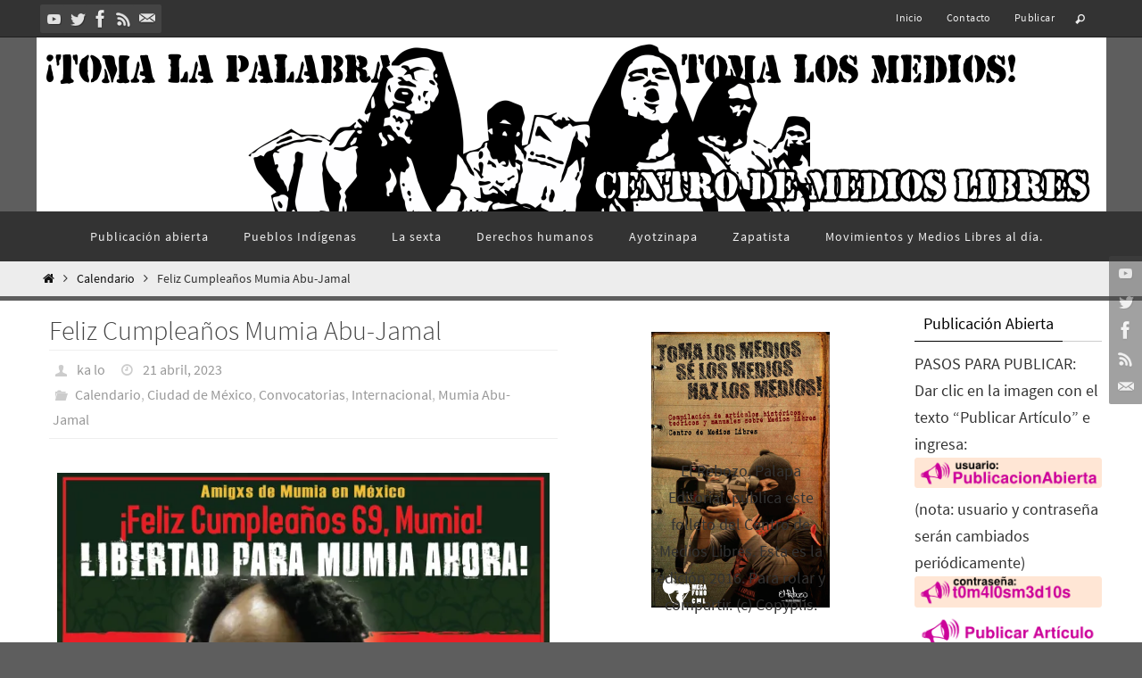

--- FILE ---
content_type: text/html; charset=UTF-8
request_url: https://www.centrodemedioslibres.org/2023/04/21/feliz-cumpleanos-mumia-abu-jamal/
body_size: 29322
content:
<!DOCTYPE html>
<html lang="es">
<head>
<meta name="viewport" content="width=device-width, user-scalable=no, initial-scale=1.0, minimum-scale=1.0, maximum-scale=1.0">
<meta http-equiv="Content-Type" content="text/html; charset=UTF-8" />
<link rel="profile" href="https://gmpg.org/xfn/11" />
<link rel="pingback" href="https://www.centrodemedioslibres.org/xmlrpc.php" />
<title>Feliz Cumpleaños Mumia Abu-Jamal &#8211; Centro de Medios Libres México</title>

	  <meta name='robots' content='max-image-preview:large' />
<link rel='dns-prefetch' href='//stats.wp.com' />
<link rel='dns-prefetch' href='//widgets.wp.com' />
<link rel='dns-prefetch' href='//s0.wp.com' />
<link rel='dns-prefetch' href='//0.gravatar.com' />
<link rel='dns-prefetch' href='//1.gravatar.com' />
<link rel='dns-prefetch' href='//2.gravatar.com' />
<link rel='preconnect' href='//c0.wp.com' />
<link rel='preconnect' href='//i0.wp.com' />
<link rel="alternate" type="application/rss+xml" title="Centro de Medios Libres México &raquo; Feed" href="https://www.centrodemedioslibres.org/feed/" />
<link rel="alternate" type="application/rss+xml" title="Centro de Medios Libres México &raquo; Feed de los comentarios" href="https://www.centrodemedioslibres.org/comments/feed/" />
<link rel="alternate" title="oEmbed (JSON)" type="application/json+oembed" href="https://www.centrodemedioslibres.org/wp-json/oembed/1.0/embed?url=https%3A%2F%2Fwww.centrodemedioslibres.org%2F2023%2F04%2F21%2Ffeliz-cumpleanos-mumia-abu-jamal%2F" />
<link rel="alternate" title="oEmbed (XML)" type="text/xml+oembed" href="https://www.centrodemedioslibres.org/wp-json/oembed/1.0/embed?url=https%3A%2F%2Fwww.centrodemedioslibres.org%2F2023%2F04%2F21%2Ffeliz-cumpleanos-mumia-abu-jamal%2F&#038;format=xml" />
<style id='wp-img-auto-sizes-contain-inline-css' type='text/css'>
img:is([sizes=auto i],[sizes^="auto," i]){contain-intrinsic-size:3000px 1500px}
/*# sourceURL=wp-img-auto-sizes-contain-inline-css */
</style>
<link rel='stylesheet' id='wpra-lightbox-css' href='https://www.centrodemedioslibres.org/wp-content/plugins/wp-rss-aggregator/core/css/jquery-colorbox.css?ver=1.4.33' type='text/css' media='all' />
<link rel='stylesheet' id='jetpack_related-posts-css' href='https://c0.wp.com/p/jetpack/15.3.1/modules/related-posts/related-posts.css' type='text/css' media='all' />
<style id='wp-emoji-styles-inline-css' type='text/css'>

	img.wp-smiley, img.emoji {
		display: inline !important;
		border: none !important;
		box-shadow: none !important;
		height: 1em !important;
		width: 1em !important;
		margin: 0 0.07em !important;
		vertical-align: -0.1em !important;
		background: none !important;
		padding: 0 !important;
	}
/*# sourceURL=wp-emoji-styles-inline-css */
</style>
<style id='wp-block-library-inline-css' type='text/css'>
:root{--wp-block-synced-color:#7a00df;--wp-block-synced-color--rgb:122,0,223;--wp-bound-block-color:var(--wp-block-synced-color);--wp-editor-canvas-background:#ddd;--wp-admin-theme-color:#007cba;--wp-admin-theme-color--rgb:0,124,186;--wp-admin-theme-color-darker-10:#006ba1;--wp-admin-theme-color-darker-10--rgb:0,107,160.5;--wp-admin-theme-color-darker-20:#005a87;--wp-admin-theme-color-darker-20--rgb:0,90,135;--wp-admin-border-width-focus:2px}@media (min-resolution:192dpi){:root{--wp-admin-border-width-focus:1.5px}}.wp-element-button{cursor:pointer}:root .has-very-light-gray-background-color{background-color:#eee}:root .has-very-dark-gray-background-color{background-color:#313131}:root .has-very-light-gray-color{color:#eee}:root .has-very-dark-gray-color{color:#313131}:root .has-vivid-green-cyan-to-vivid-cyan-blue-gradient-background{background:linear-gradient(135deg,#00d084,#0693e3)}:root .has-purple-crush-gradient-background{background:linear-gradient(135deg,#34e2e4,#4721fb 50%,#ab1dfe)}:root .has-hazy-dawn-gradient-background{background:linear-gradient(135deg,#faaca8,#dad0ec)}:root .has-subdued-olive-gradient-background{background:linear-gradient(135deg,#fafae1,#67a671)}:root .has-atomic-cream-gradient-background{background:linear-gradient(135deg,#fdd79a,#004a59)}:root .has-nightshade-gradient-background{background:linear-gradient(135deg,#330968,#31cdcf)}:root .has-midnight-gradient-background{background:linear-gradient(135deg,#020381,#2874fc)}:root{--wp--preset--font-size--normal:16px;--wp--preset--font-size--huge:42px}.has-regular-font-size{font-size:1em}.has-larger-font-size{font-size:2.625em}.has-normal-font-size{font-size:var(--wp--preset--font-size--normal)}.has-huge-font-size{font-size:var(--wp--preset--font-size--huge)}.has-text-align-center{text-align:center}.has-text-align-left{text-align:left}.has-text-align-right{text-align:right}.has-fit-text{white-space:nowrap!important}#end-resizable-editor-section{display:none}.aligncenter{clear:both}.items-justified-left{justify-content:flex-start}.items-justified-center{justify-content:center}.items-justified-right{justify-content:flex-end}.items-justified-space-between{justify-content:space-between}.screen-reader-text{border:0;clip-path:inset(50%);height:1px;margin:-1px;overflow:hidden;padding:0;position:absolute;width:1px;word-wrap:normal!important}.screen-reader-text:focus{background-color:#ddd;clip-path:none;color:#444;display:block;font-size:1em;height:auto;left:5px;line-height:normal;padding:15px 23px 14px;text-decoration:none;top:5px;width:auto;z-index:100000}html :where(.has-border-color){border-style:solid}html :where([style*=border-top-color]){border-top-style:solid}html :where([style*=border-right-color]){border-right-style:solid}html :where([style*=border-bottom-color]){border-bottom-style:solid}html :where([style*=border-left-color]){border-left-style:solid}html :where([style*=border-width]){border-style:solid}html :where([style*=border-top-width]){border-top-style:solid}html :where([style*=border-right-width]){border-right-style:solid}html :where([style*=border-bottom-width]){border-bottom-style:solid}html :where([style*=border-left-width]){border-left-style:solid}html :where(img[class*=wp-image-]){height:auto;max-width:100%}:where(figure){margin:0 0 1em}html :where(.is-position-sticky){--wp-admin--admin-bar--position-offset:var(--wp-admin--admin-bar--height,0px)}@media screen and (max-width:600px){html :where(.is-position-sticky){--wp-admin--admin-bar--position-offset:0px}}

/*# sourceURL=wp-block-library-inline-css */
</style><style id='global-styles-inline-css' type='text/css'>
:root{--wp--preset--aspect-ratio--square: 1;--wp--preset--aspect-ratio--4-3: 4/3;--wp--preset--aspect-ratio--3-4: 3/4;--wp--preset--aspect-ratio--3-2: 3/2;--wp--preset--aspect-ratio--2-3: 2/3;--wp--preset--aspect-ratio--16-9: 16/9;--wp--preset--aspect-ratio--9-16: 9/16;--wp--preset--color--black: #000000;--wp--preset--color--cyan-bluish-gray: #abb8c3;--wp--preset--color--white: #ffffff;--wp--preset--color--pale-pink: #f78da7;--wp--preset--color--vivid-red: #cf2e2e;--wp--preset--color--luminous-vivid-orange: #ff6900;--wp--preset--color--luminous-vivid-amber: #fcb900;--wp--preset--color--light-green-cyan: #7bdcb5;--wp--preset--color--vivid-green-cyan: #00d084;--wp--preset--color--pale-cyan-blue: #8ed1fc;--wp--preset--color--vivid-cyan-blue: #0693e3;--wp--preset--color--vivid-purple: #9b51e0;--wp--preset--gradient--vivid-cyan-blue-to-vivid-purple: linear-gradient(135deg,rgb(6,147,227) 0%,rgb(155,81,224) 100%);--wp--preset--gradient--light-green-cyan-to-vivid-green-cyan: linear-gradient(135deg,rgb(122,220,180) 0%,rgb(0,208,130) 100%);--wp--preset--gradient--luminous-vivid-amber-to-luminous-vivid-orange: linear-gradient(135deg,rgb(252,185,0) 0%,rgb(255,105,0) 100%);--wp--preset--gradient--luminous-vivid-orange-to-vivid-red: linear-gradient(135deg,rgb(255,105,0) 0%,rgb(207,46,46) 100%);--wp--preset--gradient--very-light-gray-to-cyan-bluish-gray: linear-gradient(135deg,rgb(238,238,238) 0%,rgb(169,184,195) 100%);--wp--preset--gradient--cool-to-warm-spectrum: linear-gradient(135deg,rgb(74,234,220) 0%,rgb(151,120,209) 20%,rgb(207,42,186) 40%,rgb(238,44,130) 60%,rgb(251,105,98) 80%,rgb(254,248,76) 100%);--wp--preset--gradient--blush-light-purple: linear-gradient(135deg,rgb(255,206,236) 0%,rgb(152,150,240) 100%);--wp--preset--gradient--blush-bordeaux: linear-gradient(135deg,rgb(254,205,165) 0%,rgb(254,45,45) 50%,rgb(107,0,62) 100%);--wp--preset--gradient--luminous-dusk: linear-gradient(135deg,rgb(255,203,112) 0%,rgb(199,81,192) 50%,rgb(65,88,208) 100%);--wp--preset--gradient--pale-ocean: linear-gradient(135deg,rgb(255,245,203) 0%,rgb(182,227,212) 50%,rgb(51,167,181) 100%);--wp--preset--gradient--electric-grass: linear-gradient(135deg,rgb(202,248,128) 0%,rgb(113,206,126) 100%);--wp--preset--gradient--midnight: linear-gradient(135deg,rgb(2,3,129) 0%,rgb(40,116,252) 100%);--wp--preset--font-size--small: 13px;--wp--preset--font-size--medium: 20px;--wp--preset--font-size--large: 36px;--wp--preset--font-size--x-large: 42px;--wp--preset--spacing--20: 0.44rem;--wp--preset--spacing--30: 0.67rem;--wp--preset--spacing--40: 1rem;--wp--preset--spacing--50: 1.5rem;--wp--preset--spacing--60: 2.25rem;--wp--preset--spacing--70: 3.38rem;--wp--preset--spacing--80: 5.06rem;--wp--preset--shadow--natural: 6px 6px 9px rgba(0, 0, 0, 0.2);--wp--preset--shadow--deep: 12px 12px 50px rgba(0, 0, 0, 0.4);--wp--preset--shadow--sharp: 6px 6px 0px rgba(0, 0, 0, 0.2);--wp--preset--shadow--outlined: 6px 6px 0px -3px rgb(255, 255, 255), 6px 6px rgb(0, 0, 0);--wp--preset--shadow--crisp: 6px 6px 0px rgb(0, 0, 0);}:where(.is-layout-flex){gap: 0.5em;}:where(.is-layout-grid){gap: 0.5em;}body .is-layout-flex{display: flex;}.is-layout-flex{flex-wrap: wrap;align-items: center;}.is-layout-flex > :is(*, div){margin: 0;}body .is-layout-grid{display: grid;}.is-layout-grid > :is(*, div){margin: 0;}:where(.wp-block-columns.is-layout-flex){gap: 2em;}:where(.wp-block-columns.is-layout-grid){gap: 2em;}:where(.wp-block-post-template.is-layout-flex){gap: 1.25em;}:where(.wp-block-post-template.is-layout-grid){gap: 1.25em;}.has-black-color{color: var(--wp--preset--color--black) !important;}.has-cyan-bluish-gray-color{color: var(--wp--preset--color--cyan-bluish-gray) !important;}.has-white-color{color: var(--wp--preset--color--white) !important;}.has-pale-pink-color{color: var(--wp--preset--color--pale-pink) !important;}.has-vivid-red-color{color: var(--wp--preset--color--vivid-red) !important;}.has-luminous-vivid-orange-color{color: var(--wp--preset--color--luminous-vivid-orange) !important;}.has-luminous-vivid-amber-color{color: var(--wp--preset--color--luminous-vivid-amber) !important;}.has-light-green-cyan-color{color: var(--wp--preset--color--light-green-cyan) !important;}.has-vivid-green-cyan-color{color: var(--wp--preset--color--vivid-green-cyan) !important;}.has-pale-cyan-blue-color{color: var(--wp--preset--color--pale-cyan-blue) !important;}.has-vivid-cyan-blue-color{color: var(--wp--preset--color--vivid-cyan-blue) !important;}.has-vivid-purple-color{color: var(--wp--preset--color--vivid-purple) !important;}.has-black-background-color{background-color: var(--wp--preset--color--black) !important;}.has-cyan-bluish-gray-background-color{background-color: var(--wp--preset--color--cyan-bluish-gray) !important;}.has-white-background-color{background-color: var(--wp--preset--color--white) !important;}.has-pale-pink-background-color{background-color: var(--wp--preset--color--pale-pink) !important;}.has-vivid-red-background-color{background-color: var(--wp--preset--color--vivid-red) !important;}.has-luminous-vivid-orange-background-color{background-color: var(--wp--preset--color--luminous-vivid-orange) !important;}.has-luminous-vivid-amber-background-color{background-color: var(--wp--preset--color--luminous-vivid-amber) !important;}.has-light-green-cyan-background-color{background-color: var(--wp--preset--color--light-green-cyan) !important;}.has-vivid-green-cyan-background-color{background-color: var(--wp--preset--color--vivid-green-cyan) !important;}.has-pale-cyan-blue-background-color{background-color: var(--wp--preset--color--pale-cyan-blue) !important;}.has-vivid-cyan-blue-background-color{background-color: var(--wp--preset--color--vivid-cyan-blue) !important;}.has-vivid-purple-background-color{background-color: var(--wp--preset--color--vivid-purple) !important;}.has-black-border-color{border-color: var(--wp--preset--color--black) !important;}.has-cyan-bluish-gray-border-color{border-color: var(--wp--preset--color--cyan-bluish-gray) !important;}.has-white-border-color{border-color: var(--wp--preset--color--white) !important;}.has-pale-pink-border-color{border-color: var(--wp--preset--color--pale-pink) !important;}.has-vivid-red-border-color{border-color: var(--wp--preset--color--vivid-red) !important;}.has-luminous-vivid-orange-border-color{border-color: var(--wp--preset--color--luminous-vivid-orange) !important;}.has-luminous-vivid-amber-border-color{border-color: var(--wp--preset--color--luminous-vivid-amber) !important;}.has-light-green-cyan-border-color{border-color: var(--wp--preset--color--light-green-cyan) !important;}.has-vivid-green-cyan-border-color{border-color: var(--wp--preset--color--vivid-green-cyan) !important;}.has-pale-cyan-blue-border-color{border-color: var(--wp--preset--color--pale-cyan-blue) !important;}.has-vivid-cyan-blue-border-color{border-color: var(--wp--preset--color--vivid-cyan-blue) !important;}.has-vivid-purple-border-color{border-color: var(--wp--preset--color--vivid-purple) !important;}.has-vivid-cyan-blue-to-vivid-purple-gradient-background{background: var(--wp--preset--gradient--vivid-cyan-blue-to-vivid-purple) !important;}.has-light-green-cyan-to-vivid-green-cyan-gradient-background{background: var(--wp--preset--gradient--light-green-cyan-to-vivid-green-cyan) !important;}.has-luminous-vivid-amber-to-luminous-vivid-orange-gradient-background{background: var(--wp--preset--gradient--luminous-vivid-amber-to-luminous-vivid-orange) !important;}.has-luminous-vivid-orange-to-vivid-red-gradient-background{background: var(--wp--preset--gradient--luminous-vivid-orange-to-vivid-red) !important;}.has-very-light-gray-to-cyan-bluish-gray-gradient-background{background: var(--wp--preset--gradient--very-light-gray-to-cyan-bluish-gray) !important;}.has-cool-to-warm-spectrum-gradient-background{background: var(--wp--preset--gradient--cool-to-warm-spectrum) !important;}.has-blush-light-purple-gradient-background{background: var(--wp--preset--gradient--blush-light-purple) !important;}.has-blush-bordeaux-gradient-background{background: var(--wp--preset--gradient--blush-bordeaux) !important;}.has-luminous-dusk-gradient-background{background: var(--wp--preset--gradient--luminous-dusk) !important;}.has-pale-ocean-gradient-background{background: var(--wp--preset--gradient--pale-ocean) !important;}.has-electric-grass-gradient-background{background: var(--wp--preset--gradient--electric-grass) !important;}.has-midnight-gradient-background{background: var(--wp--preset--gradient--midnight) !important;}.has-small-font-size{font-size: var(--wp--preset--font-size--small) !important;}.has-medium-font-size{font-size: var(--wp--preset--font-size--medium) !important;}.has-large-font-size{font-size: var(--wp--preset--font-size--large) !important;}.has-x-large-font-size{font-size: var(--wp--preset--font-size--x-large) !important;}
/*# sourceURL=global-styles-inline-css */
</style>

<style id='classic-theme-styles-inline-css' type='text/css'>
/*! This file is auto-generated */
.wp-block-button__link{color:#fff;background-color:#32373c;border-radius:9999px;box-shadow:none;text-decoration:none;padding:calc(.667em + 2px) calc(1.333em + 2px);font-size:1.125em}.wp-block-file__button{background:#32373c;color:#fff;text-decoration:none}
/*# sourceURL=/wp-includes/css/classic-themes.min.css */
</style>
<link rel='stylesheet' id='advpsStyleSheet-css' href='https://www.centrodemedioslibres.org/wp-content/plugins/advanced-post-slider/advps-style.css?ver=963e58558e371bb6aad8b837ad2a0ff1' type='text/css' media='all' />
<link rel='stylesheet' id='wp-lightbox-2.min.css-css' href='https://www.centrodemedioslibres.org/wp-content/plugins/wp-lightbox-2/styles/lightbox.min.css?ver=1.3.4' type='text/css' media='all' />
<link rel='stylesheet' id='nirvana-fonts-css' href='https://www.centrodemedioslibres.org/wp-content/themes/nirvana/fonts/fontfaces.css?ver=1.6.4' type='text/css' media='all' />
<link rel='stylesheet' id='nirvana-style-css' href='https://www.centrodemedioslibres.org/wp-content/themes/nirvana/style.css?ver=1.6.4' type='text/css' media='all' />
<style id='nirvana-style-inline-css' type='text/css'>
 #header-container { width: 1200px; } #header-container, #access >.menu, #forbottom, #colophon, #footer-widget-area, #topbar-inner, .ppbox, #pp-afterslider #container, #breadcrumbs-box { max-width: 1200px; } #container.one-column { } #container.two-columns-right #secondary { width: 440px; float:right; } #container.two-columns-right #content { width: 620px; float: left; } /* fallback */ #container.two-columns-right #content { width: calc(100% - 520px); float: left; } #container.two-columns-left #primary { width: 440px; float: left; } #container.two-columns-left #content { width: 620px; float: right; } /* fallback */ #container.two-columns-left #content { width: -moz-calc(100% - 520px); float: right; width: -webkit-calc(100% - 520px ); width: calc(100% - 520px); } #container.three-columns-right .sidey { width: 220px; float: left; } #container.three-columns-right #primary { margin-left: 80px; margin-right: 80px; } #container.three-columns-right #content { width: 540px; float: left; } /* fallback */ #container.three-columns-right #content { width: -moz-calc(100% - 600px); float: left; width: -webkit-calc(100% - 600px); width: calc(100% - 600px); } #container.three-columns-left .sidey { width: 220px; float: left; } #container.three-columns-left #secondary{ margin-left: 80px; margin-right: 80px; } #container.three-columns-left #content { width: 540px; float: right;} /* fallback */ #container.three-columns-left #content { width: -moz-calc(100% - 600px); float: right; width: -webkit-calc(100% - 600px); width: calc(100% - 600px); } #container.three-columns-sided .sidey { width: 220px; float: left; } #container.three-columns-sided #secondary{ float:right; } #container.three-columns-sided #content { width: 540px; float: right; /* fallback */ width: -moz-calc(100% - 600px); float: right; width: -webkit-calc(100% - 600px); float: right; width: calc(100% - 600px); float: right; margin: 0 300px 0 -1140px; } body { font-family: "Source Sans Pro"; } #content h1.entry-title a, #content h2.entry-title a, #content h1.entry-title, #content h2.entry-title { font-family: inherit; } .widget-title, .widget-title a { line-height: normal; font-family: inherit; } .widget-container, .widget-container a { font-family: inherit; } .entry-content h1, .entry-content h2, .entry-content h3, .entry-content h4, .entry-content h5, .entry-content h6, .nivo-caption h2, #front-text1 h1, #front-text2 h1, h3.column-header-image, #comments #reply-title { font-family: Futura, "Century Gothic", AppleGothic, sans-serif; } #site-title span a { font-family: inherit; } #access ul li a, #access ul li a span { font-family: inherit; } /* general */ body { color: #333333; background-color: #F7F7F7 } a { color: #111; } a:hover, .entry-meta span a:hover, .comments-link a:hover, body.coldisplay2 #front-columns a:active { color: #666; } a:active { background-color: #666; color: #FFFFFF; } .entry-meta a:hover, .widget-container a:hover, .footer2 a:hover { border-bottom-color: #CCCCCC; } .sticky h2.entry-title a { background-color: #111; color: #FFFFFF; } #header { ; } #site-title span a { color: #111; } #site-description { color: #444444; } .socials a:hover .socials-hover { background-color: #666666; } .socials .socials-hover { background-color: #444444; } /* Main menu top level */ #access a, #nav-toggle span { color: #EEEEEE; } #access, #nav-toggle, #access ul li { background-color: #333333; } #access > .menu > ul > li > a > span { } #access ul li:hover { background-color: #555555; color: #EEEEEE; } #access ul > li.current_page_item , #access ul > li.current-menu-item, #access ul > li.current_page_ancestor , #access ul > li.current-menu-ancestor { background-color: #404040; } /* Main menu Submenus */ #access ul ul li, #access ul ul { background-color: #555555; } #access ul ul li a { color: #EEEEEE; } #access ul ul li:hover { background-color: #636363; } #breadcrumbs { background-color: #ededed; } #access ul ul li.current_page_item, #access ul ul li.current-menu-item, #access ul ul li.current_page_ancestor, #access ul ul li.current-menu-ancestor { background-color: #636363; } /* top menu */ #topbar { background-color: #333333; border-bottom-color: #1f1f1f; } .menu-header-search .searchform { background: #F7F7F7; } .topmenu ul li a, .search-icon:before { color: #EEEEEE; } .topmenu ul li a:hover { background-color: #232323; } .search-icon:hover:before { color: #111; } /* main */ #main { background-color: #FFFFFF; } #author-info, .page-title, #entry-author-info { border-color: #CCCCCC; } .page-title-text { border-color: #666; } .page-title span { border-color: #111; } #entry-author-info #author-avatar, #author-info #author-avatar { border-color: #EEEEEE; } .avatar-container:before { background-color: #666; } .sidey .widget-container { color: #333333; ; } .sidey .widget-title { color: #000; ; border-color: #CCCCCC; } .sidey .widget-container a { ; } .sidey .widget-container a:hover { ; } .widget-title span { border-color: #000; } .entry-content h1, .entry-content h2, .entry-content h3, .entry-content h4, .entry-content h5, .entry-content h6 { color: #444444; } .entry-title, .entry-title a{ color: #444444; } .entry-title a:hover { color: #000000; } #content span.entry-format { color: #CCCCCC; } /* footer */ #footer { color: #AAAAAA; ; } #footer2 { color: #AAAAAA; background-color: #EEE; } #sfooter-full { background-color: #e9e9e9; } .footermenu ul li { border-color: #fdfdfd; } .footermenu ul li:hover { border-color: #ffffff; } #colophon a { ; } #colophon a:hover { ; } #footer2 a, .footermenu ul li:after { ; } #footer2 a:hover { ; } #footer .widget-container { color: #333333; ; } #footer .widget-title { color: #000; ; border-color:#CCCCCC; } /* buttons */ a.continue-reading-link { color: #111; border-color: #111; } a.continue-reading-link:hover { background-color: #111; color: #F7F7F7; } #cryout_ajax_more_trigger { border: 1px solid #CCCCCC; } #cryout_ajax_more_trigger:hover { background-color: #F7F7F7; } a.continue-reading-link i.crycon-right-dir { color: #111 } a.continue-reading-link:hover i.crycon-right-dir { color: #F7F7F7 } .page-link a, .page-link > span > em { border-color: #CCCCCC } .columnmore a { background: #666; color:#F7F7F7 } .columnmore a:hover { background: #111; } .file, .button, input[type="submit"], input[type="reset"], #respond .form-submit input#submit { background-color: #FFFFFF; border-color: #CCCCCC; } .button:hover, #respond .form-submit input#submit:hover { background-color: #F7F7F7; } .entry-content tr th, .entry-content thead th { color: #444444; } .entry-content tr th { background-color: #111; color:#FFFFFF; } .entry-content tr.even { background-color: #F7F7F7; } hr { border-color: #EEEEEE; } input[type="text"], input[type="password"], input[type="email"], input[type="color"], input[type="date"], input[type="datetime"], input[type="datetime-local"], input[type="month"], input[type="number"], input[type="range"], input[type="search"], input[type="tel"], input[type="time"], input[type="url"], input[type="week"], textarea, select { border-color: #CCCCCC #EEEEEE #EEEEEE #CCCCCC; color: #333333; } input[type="submit"], input[type="reset"] { color: #333333; } input[type="text"]:hover, input[type="password"]:hover, input[type="email"]:hover, input[type="color"]:hover, input[type="date"]:hover, input[type="datetime"]:hover, input[type="datetime-local"]:hover, input[type="month"]:hover, input[type="number"]:hover, input[type="range"]:hover, input[type="search"]:hover, input[type="tel"]:hover, input[type="time"]:hover, input[type="url"]:hover, input[type="week"]:hover, textarea:hover { background-color: rgba(247,247,247,0.4); } .entry-content pre { background-color: #F7F7F7; border-color: rgba(17,17,17,0.1); } abbr, acronym { border-color: #333333; } .comment-meta a { color: #999999; } #respond .form-allowed-tags { color: #999999; } .comment .reply a { border-color: #EEEEEE; } .comment .reply a:hover { color: #111; } .entry-meta { border-color: #EEEEEE; } .entry-meta .crycon-metas:before { color: #CCC; } .entry-meta span a, .comments-link a { color: #999; } .entry-meta span a:hover, .comments-link a:hover { ; } .entry-meta span, .entry-utility span, .footer-tags { color: #c1c1c1; } .nav-next a, .nav-previous a{ background-color:#f8f8f8; } .nav-next a:hover, .nav-previous a:hover { background-color: #111; color:#FFFFFF; } .pagination { border-color: #ededed; } .pagination a:hover { background-color: #666; color: #FFFFFF; } h3#comments-title { border-color: #CCCCCC; } h3#comments-title span { background-color: #111; color: #FFFFFF; } .comment-details { border-color: #EEEEEE; } .searchform input[type="text"] { color: #999999; } .searchform:after { background-color: #111; } .searchform:hover:after { background-color: #666; } .searchsubmit[type="submit"]{ color: #F7F7F7; } li.menu-main-search .searchform .s { background-color: #F7F7F7; } li.menu-main-search .searchsubmit[type="submit"] { color: #999999; } .caption-accented .wp-caption { background-color:rgba(17,17,17,0.8); color:#FFFFFF; } .nirvana-image-one .entry-content img[class*='align'], .nirvana-image-one .entry-summary img[class*='align'], .nirvana-image-two .entry-content img[class*='align'], .nirvana-image-two .entry-summary img[class*='align'] .nirvana-image-one .entry-content [class*='wp-block'][class*='align'] img, .nirvana-image-one .entry-summary [class*='wp-block'][class*='align'] img, .nirvana-image-two .entry-content [class*='wp-block'][class*='align'] img, .nirvana-image-two .entry-summary [class*='wp-block'][class*='align'] img { border-color: #111; } html { font-size: 17px; line-height: 1.7; } .entry-content, .entry-summary, .ppbox { text-align:inherit ; } .entry-content, .entry-summary, .widget-container, .ppbox, .navigation { } #site-title a, #site-description, #access a span, .topmenu ul li a, .footermenu ul li a, .entry-meta span a, .entry-utility span a, #content h3.entry-format, span.edit-link, h3#comments-title, h3#reply-title, .comment-author cite, .comment .reply a, .widget-title, #site-info a, .nivo-caption h2, a.continue-reading-link, .column-image h3, #front-columns h3.column-header-noimage, .tinynav, .entry-title, #breadcrumbs, .page-link { text-transform: none; } #content h1.entry-title, #content h2.entry-title, .woocommerce-page h1.page-title { font-size: 30px; } .widget-title, .widget-title a { font-size: 18px; } .widget-container, .widget-container a { font-size: 18px; } #content h1, #pp-afterslider h1 { font-size: 32px; } #content h2, #pp-afterslider h2 { font-size: 28px; } #content h3, #pp-afterslider h3 { font-size: 24px; } #content h4, #pp-afterslider h4 { font-size: 20px; } #content h5, #pp-afterslider h5 { font-size: 16px; } #content h6, #pp-afterslider h6 { font-size: 12px; } #site-title span a { font-size: 34px; } #access ul li a { font-size: 14px; } #access ul ul ul a { font-size: 13px; } .nocomments, .nocomments2 { display: none; } article footer.entry-meta { display: none; } .entry-content p, .entry-content ul, .entry-content ol, .entry-content dd, .entry-content pre, .entry-content hr, .commentlist p, .entry-summary p { margin-bottom: 1.0em; } #header-container > div { margin: 18px 0 0 0px; } #toTop:hover .crycon-back2top:before { color: #666; } #main { margin-top: 5px; } #forbottom { padding-left: 0px; padding-right: 0px; } #header-widget-area { width: 33%; } #branding { height:250px; } @media (max-width: 1920px) { #branding, #bg_image { display: block; height: auto; max-width: 100%; min-height: inherit !important; } } 
/* Nirvana Custom CSS */
/*# sourceURL=nirvana-style-inline-css */
</style>
<link rel='stylesheet' id='nirvana-mobile-css' href='https://www.centrodemedioslibres.org/wp-content/themes/nirvana/styles/style-mobile.css?ver=1.6.4' type='text/css' media='all' />
<link rel='stylesheet' id='jetpack_likes-css' href='https://c0.wp.com/p/jetpack/15.3.1/modules/likes/style.css' type='text/css' media='all' />
<link rel='stylesheet' id='wp-pagenavi-css' href='https://www.centrodemedioslibres.org/wp-content/plugins/wp-pagenavi/pagenavi-css.css?ver=2.70' type='text/css' media='all' />
<link rel='stylesheet' id='sharedaddy-css' href='https://c0.wp.com/p/jetpack/15.3.1/modules/sharedaddy/sharing.css' type='text/css' media='all' />
<link rel='stylesheet' id='social-logos-css' href='https://c0.wp.com/p/jetpack/15.3.1/_inc/social-logos/social-logos.min.css' type='text/css' media='all' />
<script type="text/javascript" id="jetpack_related-posts-js-extra">
/* <![CDATA[ */
var related_posts_js_options = {"post_heading":"h4"};
//# sourceURL=jetpack_related-posts-js-extra
/* ]]> */
</script>
<script type="text/javascript" src="https://c0.wp.com/p/jetpack/15.3.1/_inc/build/related-posts/related-posts.min.js" id="jetpack_related-posts-js"></script>
<script type="text/javascript" async src="https://www.centrodemedioslibres.org/wp-content/plugins/burst-statistics/assets/js/timeme/timeme.min.js?ver=1765343970" id="burst-timeme-js"></script>
<script type="text/javascript" id="burst-js-extra">
/* <![CDATA[ */
var burst = {"tracking":{"isInitialHit":true,"lastUpdateTimestamp":0,"beacon_url":"https://www.centrodemedioslibres.org/wp-content/plugins/burst-statistics/endpoint.php","ajaxUrl":"https://www.centrodemedioslibres.org/wp-admin/admin-ajax.php"},"options":{"cookieless":0,"pageUrl":"https://www.centrodemedioslibres.org/2023/04/21/feliz-cumpleanos-mumia-abu-jamal/","beacon_enabled":1,"do_not_track":0,"enable_turbo_mode":0,"track_url_change":0,"cookie_retention_days":30,"debug":0},"goals":{"completed":[],"scriptUrl":"https://www.centrodemedioslibres.org/wp-content/plugins/burst-statistics/assets/js/build/burst-goals.js?v=1765343970","active":[]},"cache":{"uid":null,"fingerprint":null,"isUserAgent":null,"isDoNotTrack":null,"useCookies":null}};
//# sourceURL=burst-js-extra
/* ]]> */
</script>
<script type="text/javascript" async src="https://www.centrodemedioslibres.org/wp-content/plugins/burst-statistics/assets/js/build/burst.min.js?ver=1765343970" id="burst-js"></script>
<script type="text/javascript" src="https://c0.wp.com/c/6.9/wp-includes/js/jquery/jquery.min.js" id="jquery-core-js"></script>
<script type="text/javascript" src="https://c0.wp.com/c/6.9/wp-includes/js/jquery/jquery-migrate.min.js" id="jquery-migrate-js"></script>
<script type="text/javascript" src="https://www.centrodemedioslibres.org/wp-content/plugins/advanced-post-slider/js/advps.frnt.script.js?ver=963e58558e371bb6aad8b837ad2a0ff1" id="advps_front_script-js"></script>
<script type="text/javascript" src="https://www.centrodemedioslibres.org/wp-content/plugins/advanced-post-slider/bxslider/jquery.bxslider.min.js?ver=963e58558e371bb6aad8b837ad2a0ff1" id="advps_jbx-js"></script>
<link rel="https://api.w.org/" href="https://www.centrodemedioslibres.org/wp-json/" /><link rel="alternate" title="JSON" type="application/json" href="https://www.centrodemedioslibres.org/wp-json/wp/v2/posts/1705994" /><link rel="EditURI" type="application/rsd+xml" title="RSD" href="https://www.centrodemedioslibres.org/xmlrpc.php?rsd" />
<link rel="canonical" href="https://www.centrodemedioslibres.org/2023/04/21/feliz-cumpleanos-mumia-abu-jamal/" />
	<style>img#wpstats{display:none}</style>
		<style type="text/css" id="custom-background-css">
body.custom-background { background-color: #5e5e5e; }
</style>
	<link rel="amphtml" href="https://www.centrodemedioslibres.org/2023/04/21/feliz-cumpleanos-mumia-abu-jamal/amp/"><link rel="icon" href="https://i0.wp.com/www.centrodemedioslibres.org/wp-content/uploads/2014/11/cml-icon.png?fit=31%2C28&#038;ssl=1" sizes="32x32" />
<link rel="icon" href="https://i0.wp.com/www.centrodemedioslibres.org/wp-content/uploads/2014/11/cml-icon.png?fit=31%2C28&#038;ssl=1" sizes="192x192" />
<link rel="apple-touch-icon" href="https://i0.wp.com/www.centrodemedioslibres.org/wp-content/uploads/2014/11/cml-icon.png?fit=31%2C28&#038;ssl=1" />
<meta name="msapplication-TileImage" content="https://i0.wp.com/www.centrodemedioslibres.org/wp-content/uploads/2014/11/cml-icon.png?fit=31%2C28&#038;ssl=1" />
<!--[if lt IE 9]>
<script>
document.createElement('header');
document.createElement('nav');
document.createElement('section');
document.createElement('article');
document.createElement('aside');
document.createElement('footer');
</script>
<![endif]-->
<!-- ## NXS/OG ## --><!-- ## NXSOGTAGS ## --><!-- ## NXS/OG ## -->
<link rel='stylesheet' id='jetpack-swiper-library-css' href='https://c0.wp.com/p/jetpack/15.3.1/_inc/blocks/swiper.css' type='text/css' media='all' />
<link rel='stylesheet' id='jetpack-carousel-css' href='https://c0.wp.com/p/jetpack/15.3.1/modules/carousel/jetpack-carousel.css' type='text/css' media='all' />
<link rel='stylesheet' id='jetpack-top-posts-widget-css' href='https://c0.wp.com/p/jetpack/15.3.1/modules/widgets/top-posts/style.css' type='text/css' media='all' />
</head>
<body data-rsssl=1 class="wp-singular post-template-default single single-post postid-1705994 single-format-standard custom-background wp-theme-nirvana nirvana-image-none caption-simple nirvana-comment-placeholders nirvana-menu-center" data-burst_id="1705994" data-burst_type="post">

		<a class="skip-link screen-reader-text" href="#main" title="Ir al contenido"> Ir al contenido </a>
	
<div id="wrapper" class="hfeed">
<div id="topbar" ><div id="topbar-inner"> <div class="socials" id="sheader">
			<a  target="_blank"  href="https://www.youtube.com/channel/UCoyEl0w0Wm0Cfiz8ycRRd4Q"
			class="socialicons social-YouTube" title="YouTube">
				<img alt="YouTube" src="https://www.centrodemedioslibres.org/wp-content/themes/nirvana/images/socials/YouTube.png" />
			</a>
			<a  target="_blank"  href="http://twitter.com/cmldf"
			class="socialicons social-Twitter" title="Twitter">
				<img alt="Twitter" src="https://www.centrodemedioslibres.org/wp-content/themes/nirvana/images/socials/Twitter.png" />
			</a>
			<a  target="_blank"  href="https://www.facebook.com/centrodemedioslibres"
			class="socialicons social-Facebook" title="Facebook">
				<img alt="Facebook" src="https://www.centrodemedioslibres.org/wp-content/themes/nirvana/images/socials/Facebook.png" />
			</a>
			<a  target="_blank"  href="https://centrodemedioslibres.org/feed"
			class="socialicons social-RSS" title="RSS">
				<img alt="RSS" src="https://www.centrodemedioslibres.org/wp-content/themes/nirvana/images/socials/RSS.png" />
			</a>
			<a  target="_blank"  href="mailto:info@centrodemedioslibres.org"
			class="socialicons social-Mail" title="Mail">
				<img alt="Mail" src="https://www.centrodemedioslibres.org/wp-content/themes/nirvana/images/socials/Mail.png" />
			</a></div><nav class="topmenu"><ul id="menu-cabezera" class="menu"><li id="menu-item-14754" class="menu-item menu-item-type-custom menu-item-object-custom menu-item-home menu-item-14754"><a href="https://www.centrodemedioslibres.org/">Inicio</a></li>
<li id="menu-item-14756" class="menu-item menu-item-type-post_type menu-item-object-page menu-item-14756"><a href="https://www.centrodemedioslibres.org/contacto/">Contacto</a></li>
<li id="menu-item-14759" class="menu-item menu-item-type-custom menu-item-object-custom menu-item-14759"><a href="https://www.centrodemedioslibres.org/wp-admin/post-new.php">Publicar</a></li>
<li class='menu-header-search'>
							<i class='search-icon'></i> 
<form role="search" method="get" class="searchform" action="https://www.centrodemedioslibres.org/">
	<label>
		<span class="screen-reader-text">Buscar:</span>
		<input type="search" class="s" placeholder="Buscar" value="" name="s" />
	</label>
	<button type="submit" class="searchsubmit"><span class="screen-reader-text">Buscar</span><i class="crycon-search"></i></button>
</form>
</li></ul></nav> </div></div>
<div class="socials" id="srights">
			<a  target="_blank"  href="https://www.youtube.com/channel/UCoyEl0w0Wm0Cfiz8ycRRd4Q"
			class="socialicons social-YouTube" title="YouTube">
				<img alt="YouTube" src="https://www.centrodemedioslibres.org/wp-content/themes/nirvana/images/socials/YouTube.png" />
			</a>
			<a  target="_blank"  href="http://twitter.com/cmldf"
			class="socialicons social-Twitter" title="Twitter">
				<img alt="Twitter" src="https://www.centrodemedioslibres.org/wp-content/themes/nirvana/images/socials/Twitter.png" />
			</a>
			<a  target="_blank"  href="https://www.facebook.com/centrodemedioslibres"
			class="socialicons social-Facebook" title="Facebook">
				<img alt="Facebook" src="https://www.centrodemedioslibres.org/wp-content/themes/nirvana/images/socials/Facebook.png" />
			</a>
			<a  target="_blank"  href="https://centrodemedioslibres.org/feed"
			class="socialicons social-RSS" title="RSS">
				<img alt="RSS" src="https://www.centrodemedioslibres.org/wp-content/themes/nirvana/images/socials/RSS.png" />
			</a>
			<a  target="_blank"  href="mailto:info@centrodemedioslibres.org"
			class="socialicons social-Mail" title="Mail">
				<img alt="Mail" src="https://www.centrodemedioslibres.org/wp-content/themes/nirvana/images/socials/Mail.png" />
			</a></div>
<div id="header-full">
	<header id="header">
		<div id="masthead">
					<div id="branding" role="banner" >
				<img id="bg_image" alt="Centro de Medios Libres México" title="Centro de Medios Libres México" src="https://www.centrodemedioslibres.org/wp-content/uploads/2018/03/Logo-CML-2018.png"  /><div id="header-container"><a href="https://www.centrodemedioslibres.org/" id="linky"></a></div>								<div style="clear:both;"></div>
			</div><!-- #branding -->
			<button id="nav-toggle"><span>&nbsp;</span></button>
			<nav id="access" class="jssafe" role="navigation">
					<div class="skip-link screen-reader-text"><a href="#content" title="Ir al contenido">Ir al contenido</a></div>
	<div class="menu"><ul id="prime_nav" class="menu"><li id="menu-item-9005" class="menu-item menu-item-type-taxonomy menu-item-object-category menu-item-9005"><a href="https://www.centrodemedioslibres.org/category/publicacion-abierta/"><span>Publicación abierta</span></a></li>
<li id="menu-item-9007" class="menu-item menu-item-type-taxonomy menu-item-object-category menu-item-9007"><a href="https://www.centrodemedioslibres.org/category/pueblos-indigenas/"><span>Pueblos Indí­genas</span></a></li>
<li id="menu-item-9011" class="menu-item menu-item-type-taxonomy menu-item-object-category menu-item-9011"><a href="https://www.centrodemedioslibres.org/category/la-sexta/"><span>La sexta</span></a></li>
<li id="menu-item-9012" class="menu-item menu-item-type-taxonomy menu-item-object-category menu-item-9012"><a href="https://www.centrodemedioslibres.org/category/derechos-humanos/"><span>Derechos humanos</span></a></li>
<li id="menu-item-9015" class="menu-item menu-item-type-taxonomy menu-item-object-category menu-item-9015"><a href="https://www.centrodemedioslibres.org/category/ayotzinapa/"><span>Ayotzinapa</span></a></li>
<li id="menu-item-9016" class="menu-item menu-item-type-taxonomy menu-item-object-category menu-item-9016"><a href="https://www.centrodemedioslibres.org/category/zapatista/"><span>Zapatista</span></a></li>
<li id="menu-item-13307" class="menu-item menu-item-type-post_type menu-item-object-page menu-item-13307"><a href="https://www.centrodemedioslibres.org/movimientos-y-medios-libres-al-dia/"><span>Movimientos y Medios Libres al día.</span></a></li>
</ul></div>			</nav><!-- #access -->


		</div><!-- #masthead -->
	</header><!-- #header -->
</div><!-- #header-full -->

<div style="clear:both;height:0;"> </div>
<div id="breadcrumbs"><div id="breadcrumbs-box"><a href="https://www.centrodemedioslibres.org"><i class="crycon-homebread"></i><span class="screen-reader-text">Inicio</span></a><i class="crycon-angle-right"></i> <a href="https://www.centrodemedioslibres.org/category/calendario/">Calendario</a> <i class="crycon-angle-right"></i> <span class="current">Feliz Cumpleaños Mumia Abu-Jamal</span></div></div><div id="main">
		<div id="toTop"><i class="crycon-back2top"></i> </div>	<div  id="forbottom" >
		
		<div style="clear:both;"> </div>

		<section id="container" class="three-columns-right">
			<div id="content" role="main">
			

				<div id="post-1705994" class="post-1705994 post type-post status-publish format-standard hentry category-calendario category-ciudad-de-mexico category-convocatorias category-internacional category-mumia-abu-jamal tag-celebracion-de-cumpleanos tag-mumia-abu-jamal">
					<h1 class="entry-title">Feliz Cumpleaños Mumia Abu-Jamal</h1>
										<div class="entry-meta">
						<span class="author vcard" ><i class="crycon-author crycon-metas" title="Autor"></i>
				<a class="url fn n" rel="author" href="https://www.centrodemedioslibres.org/author/kalo/" title="Ver todas las entradas de ka lo">ka lo</a></span><span>
						<i class="crycon-time crycon-metas" title="Fecha"></i>
						<time class="onDate date published" datetime="2023-04-21T09:42:00-06:00">
							<a href="https://www.centrodemedioslibres.org/2023/04/21/feliz-cumpleanos-mumia-abu-jamal/" rel="bookmark">21 abril, 2023</a>
						</time>
					</span><time class="updated"  datetime="2023-04-21T09:42:00-06:00">21 abril, 2023</time><span class="bl_categ"><i class="crycon-folder-open crycon-metas" title="Categorías"></i><a href="https://www.centrodemedioslibres.org/category/calendario/" rel="tag">Calendario</a>, <a href="https://www.centrodemedioslibres.org/category/ciudad-de-mexico/" rel="tag">Ciudad de México</a>, <a href="https://www.centrodemedioslibres.org/category/convocatorias/" rel="tag">Convocatorias</a>, <a href="https://www.centrodemedioslibres.org/category/internacional/" rel="tag">Internacional</a>, <a href="https://www.centrodemedioslibres.org/category/mumia-abu-jamal/" rel="tag">Mumia Abu-Jamal</a></span> 					</div><!-- .entry-meta -->

					<div class="entry-content">
						<p><img data-recalc-dims="1" fetchpriority="high" decoding="async" data-attachment-id="1705995" data-permalink="https://www.centrodemedioslibres.org/2023/04/21/feliz-cumpleanos-mumia-abu-jamal/feliz-cumpleanos-2023/" data-orig-file="https://i0.wp.com/www.centrodemedioslibres.org/wp-content/uploads/2023/04/Feliz-cumpleanos-2023.jpg?fit=2008%2C2008&amp;ssl=1" data-orig-size="2008,2008" data-comments-opened="1" data-image-meta="{&quot;aperture&quot;:&quot;0&quot;,&quot;credit&quot;:&quot;&quot;,&quot;camera&quot;:&quot;&quot;,&quot;caption&quot;:&quot;&quot;,&quot;created_timestamp&quot;:&quot;0&quot;,&quot;copyright&quot;:&quot;&quot;,&quot;focal_length&quot;:&quot;0&quot;,&quot;iso&quot;:&quot;0&quot;,&quot;shutter_speed&quot;:&quot;0&quot;,&quot;title&quot;:&quot;&quot;,&quot;orientation&quot;:&quot;0&quot;}" data-image-title="Feliz cumpleaños 2023" data-image-description="" data-image-caption="" data-medium-file="https://i0.wp.com/www.centrodemedioslibres.org/wp-content/uploads/2023/04/Feliz-cumpleanos-2023.jpg?fit=620%2C620&amp;ssl=1" data-large-file="https://i0.wp.com/www.centrodemedioslibres.org/wp-content/uploads/2023/04/Feliz-cumpleanos-2023.jpg?fit=760%2C760&amp;ssl=1" class="aligncenter  wp-image-1705995" src="https://i0.wp.com/www.centrodemedioslibres.org/wp-content/uploads/2023/04/Feliz-cumpleanos-2023.jpg?resize=552%2C552&#038;ssl=1" alt="" width="552" height="552" srcset="https://i0.wp.com/www.centrodemedioslibres.org/wp-content/uploads/2023/04/Feliz-cumpleanos-2023.jpg?resize=620%2C620&amp;ssl=1 620w, https://i0.wp.com/www.centrodemedioslibres.org/wp-content/uploads/2023/04/Feliz-cumpleanos-2023.jpg?resize=940%2C940&amp;ssl=1 940w, https://i0.wp.com/www.centrodemedioslibres.org/wp-content/uploads/2023/04/Feliz-cumpleanos-2023.jpg?resize=300%2C300&amp;ssl=1 300w, https://i0.wp.com/www.centrodemedioslibres.org/wp-content/uploads/2023/04/Feliz-cumpleanos-2023.jpg?resize=768%2C768&amp;ssl=1 768w, https://i0.wp.com/www.centrodemedioslibres.org/wp-content/uploads/2023/04/Feliz-cumpleanos-2023.jpg?resize=1536%2C1536&amp;ssl=1 1536w, https://i0.wp.com/www.centrodemedioslibres.org/wp-content/uploads/2023/04/Feliz-cumpleanos-2023.jpg?resize=150%2C150&amp;ssl=1 150w, https://i0.wp.com/www.centrodemedioslibres.org/wp-content/uploads/2023/04/Feliz-cumpleanos-2023.jpg?w=2008&amp;ssl=1 2008w" sizes="(max-width: 552px) 100vw, 552px" /></p>
<p>Buenos días a todxs. Les invitamos a celebrar el cumpleaños 69 de Mumia Abu-Jamal aquí en la Ciudad de México el domingo 23 de abril a las 5 de la tarde en la Casa Okupa Chiapaz.</p>
<p>Estaremos presentando un mural pintado por nuestro compañero Aurelio con la música y danza de artistas que tienen muchos años apoyando a Mumia, y estaremos leyendo algunos de sus escritos. Muchas gracias a la Okupa por recibirnos y mil gracias también a Paola Ávila por el cartel.</p>
<p>Como muchos de ustedes ya saben, Mumia es veterano de los Panteras Negras encarcelado durante más de 41 años bajo la falsa acusación de haber asesinado a un policía blanco. Es activista solidario con muchas luchas en el mundo, periodista, analista socio-político, y autor de 13 libros desde su celda. Sus palabras son una inspiración para muchos de nosotrxs.</p>
<p>Después de su más reciente derrota en los tribunales ante la jueza Lucretia Clemons, algunos observadores podrían pensar que Mumia quedara deprimido e inactivo ante la continuación de su sentencia de muerte por encarcelamiento. Por supuesto que el dictamen de la jueza fue una infamia &#8211;un golpe durísimo contra él. Pero Mumia nunca se rinde. Ahora algunas de las y los compañeros que lo han visitado reportan que este hombre está lleno de vida, tomando mucho ejercicio, y trabajando en su doctorado.</p>
<p>Mientras sus enemigos en la Orden Fraternal de Policía pretenden que Mumia muera en prisión, nosotrxs nos comprometimos con el movimiento en Filadelfia y otras ciudades para ganar su libertad. Todos podemos hacer algo—como asistir a la celebración de su cumpleaños este domingo. También estaremos exigiendo libertad para presas y presos políticos en México, Estados Unidos y el mundo.</p>
<p>¡LIBERTAD PARA MUMIA ABU-JAMAL!</p>
<p>¡PRESXS POLÍTICXS LIBERTAD! ¡ABAJO LOS MUROS DE LAS PRISIONES!</p>
<div class="sharedaddy sd-sharing-enabled"><div class="robots-nocontent sd-block sd-social sd-social-icon-text sd-sharing"><h3 class="sd-title">Comparte esto:</h3><div class="sd-content"><ul><li><a href="#" class="sharing-anchor sd-button share-more"><span>Compartir</span></a></li><li class="share-end"></li></ul><div class="sharing-hidden"><div class="inner" style="display: none;"><ul><li class="share-facebook"><a rel="nofollow noopener noreferrer"
				data-shared="sharing-facebook-1705994"
				class="share-facebook sd-button share-icon"
				href="https://www.centrodemedioslibres.org/2023/04/21/feliz-cumpleanos-mumia-abu-jamal/?share=facebook"
				target="_blank"
				aria-labelledby="sharing-facebook-1705994"
				>
				<span id="sharing-facebook-1705994" hidden>Haz clic para compartir en Facebook (Se abre en una ventana nueva)</span>
				<span>Facebook</span>
			</a></li><li class="share-telegram"><a rel="nofollow noopener noreferrer"
				data-shared="sharing-telegram-1705994"
				class="share-telegram sd-button share-icon"
				href="https://www.centrodemedioslibres.org/2023/04/21/feliz-cumpleanos-mumia-abu-jamal/?share=telegram"
				target="_blank"
				aria-labelledby="sharing-telegram-1705994"
				>
				<span id="sharing-telegram-1705994" hidden>Haz clic para compartir en Telegram (Se abre en una ventana nueva)</span>
				<span>Telegram</span>
			</a></li><li class="share-tumblr"><a rel="nofollow noopener noreferrer"
				data-shared="sharing-tumblr-1705994"
				class="share-tumblr sd-button share-icon"
				href="https://www.centrodemedioslibres.org/2023/04/21/feliz-cumpleanos-mumia-abu-jamal/?share=tumblr"
				target="_blank"
				aria-labelledby="sharing-tumblr-1705994"
				>
				<span id="sharing-tumblr-1705994" hidden>Haz clic para compartir en Tumblr (Se abre en una ventana nueva)</span>
				<span>Tumblr</span>
			</a></li><li class="share-pinterest"><a rel="nofollow noopener noreferrer"
				data-shared="sharing-pinterest-1705994"
				class="share-pinterest sd-button share-icon"
				href="https://www.centrodemedioslibres.org/2023/04/21/feliz-cumpleanos-mumia-abu-jamal/?share=pinterest"
				target="_blank"
				aria-labelledby="sharing-pinterest-1705994"
				>
				<span id="sharing-pinterest-1705994" hidden>Haz clic para compartir en Pinterest (Se abre en una ventana nueva)</span>
				<span>Pinterest</span>
			</a></li><li class="share-twitter"><a rel="nofollow noopener noreferrer"
				data-shared="sharing-twitter-1705994"
				class="share-twitter sd-button share-icon"
				href="https://www.centrodemedioslibres.org/2023/04/21/feliz-cumpleanos-mumia-abu-jamal/?share=twitter"
				target="_blank"
				aria-labelledby="sharing-twitter-1705994"
				>
				<span id="sharing-twitter-1705994" hidden>Haz clic para compartir en X (Se abre en una ventana nueva)</span>
				<span>X</span>
			</a></li><li class="share-email"><a rel="nofollow noopener noreferrer"
				data-shared="sharing-email-1705994"
				class="share-email sd-button share-icon"
				href="mailto:?subject=%5BEntrada%20compartida%5D%20Feliz%20Cumplea%C3%B1os%20Mumia%20Abu-Jamal&#038;body=https%3A%2F%2Fwww.centrodemedioslibres.org%2F2023%2F04%2F21%2Ffeliz-cumpleanos-mumia-abu-jamal%2F&#038;share=email"
				target="_blank"
				aria-labelledby="sharing-email-1705994"
				data-email-share-error-title="¿Tienes un correo electrónico configurado?" data-email-share-error-text="Si tienes problemas al compartir por correo electrónico, es posible que sea porque no tengas un correo electrónico configurado en tu navegador. Puede que tengas que crear un nuevo correo electrónico tú mismo." data-email-share-nonce="7131439182" data-email-share-track-url="https://www.centrodemedioslibres.org/2023/04/21/feliz-cumpleanos-mumia-abu-jamal/?share=email">
				<span id="sharing-email-1705994" hidden>Haz clic para enviar un enlace por correo electrónico a un amigo (Se abre en una ventana nueva)</span>
				<span>Correo electrónico</span>
			</a></li><li class="share-reddit"><a rel="nofollow noopener noreferrer"
				data-shared="sharing-reddit-1705994"
				class="share-reddit sd-button share-icon"
				href="https://www.centrodemedioslibres.org/2023/04/21/feliz-cumpleanos-mumia-abu-jamal/?share=reddit"
				target="_blank"
				aria-labelledby="sharing-reddit-1705994"
				>
				<span id="sharing-reddit-1705994" hidden>Haz clic para compartir en Reddit (Se abre en una ventana nueva)</span>
				<span>Reddit</span>
			</a></li><li class="share-linkedin"><a rel="nofollow noopener noreferrer"
				data-shared="sharing-linkedin-1705994"
				class="share-linkedin sd-button share-icon"
				href="https://www.centrodemedioslibres.org/2023/04/21/feliz-cumpleanos-mumia-abu-jamal/?share=linkedin"
				target="_blank"
				aria-labelledby="sharing-linkedin-1705994"
				>
				<span id="sharing-linkedin-1705994" hidden>Haz clic para compartir en LinkedIn (Se abre en una ventana nueva)</span>
				<span>LinkedIn</span>
			</a></li><li class="share-pocket"><a rel="nofollow noopener noreferrer"
				data-shared="sharing-pocket-1705994"
				class="share-pocket sd-button share-icon"
				href="https://www.centrodemedioslibres.org/2023/04/21/feliz-cumpleanos-mumia-abu-jamal/?share=pocket"
				target="_blank"
				aria-labelledby="sharing-pocket-1705994"
				>
				<span id="sharing-pocket-1705994" hidden>Haz clic para compartir en Pocket (Se abre en una ventana nueva)</span>
				<span>Pocket</span>
			</a></li><li class="share-jetpack-whatsapp"><a rel="nofollow noopener noreferrer"
				data-shared="sharing-whatsapp-1705994"
				class="share-jetpack-whatsapp sd-button share-icon"
				href="https://www.centrodemedioslibres.org/2023/04/21/feliz-cumpleanos-mumia-abu-jamal/?share=jetpack-whatsapp"
				target="_blank"
				aria-labelledby="sharing-whatsapp-1705994"
				>
				<span id="sharing-whatsapp-1705994" hidden>Haz clic para compartir en WhatsApp (Se abre en una ventana nueva)</span>
				<span>WhatsApp</span>
			</a></li><li class="share-print"><a rel="nofollow noopener noreferrer"
				data-shared="sharing-print-1705994"
				class="share-print sd-button share-icon"
				href="https://www.centrodemedioslibres.org/2023/04/21/feliz-cumpleanos-mumia-abu-jamal/#print?share=print"
				target="_blank"
				aria-labelledby="sharing-print-1705994"
				>
				<span id="sharing-print-1705994" hidden>Haz clic para imprimir (Se abre en una ventana nueva)</span>
				<span>Imprimir</span>
			</a></li><li class="share-end"></li></ul></div></div></div></div></div><div class='sharedaddy sd-block sd-like jetpack-likes-widget-wrapper jetpack-likes-widget-unloaded' id='like-post-wrapper-78570772-1705994-696b5551def6f' data-src='https://widgets.wp.com/likes/?ver=15.3.1#blog_id=78570772&amp;post_id=1705994&amp;origin=www.centrodemedioslibres.org&amp;obj_id=78570772-1705994-696b5551def6f' data-name='like-post-frame-78570772-1705994-696b5551def6f' data-title='Me gusta o Compartir'><h3 class="sd-title">Me gusta esto:</h3><div class='likes-widget-placeholder post-likes-widget-placeholder' style='height: 55px;'><span class='button'><span>Me gusta</span></span> <span class="loading">Cargando...</span></div><span class='sd-text-color'></span><a class='sd-link-color'></a></div>
<div id='jp-relatedposts' class='jp-relatedposts' >
	<h3 class="jp-relatedposts-headline"><em>Relacionado</em></h3>
</div>											</div><!-- .entry-content -->


					<footer class="entry-meta">
						<span class="footer-tags"><i class="crycon-tag crycon-metas" title="Etiquetado"></i>&nbsp; <a href="https://www.centrodemedioslibres.org/tag/celebracion-de-cumpleanos/" rel="tag">Celebración de cumpleaños</a>, <a href="https://www.centrodemedioslibres.org/tag/mumia-abu-jamal/" rel="tag">Mumia Abu-Jamal</a>.</span><span class="bl_bookmark"><i class="crycon-bookmark crycon-metas" title="Guardar enlace permanente"></i> <a href="https://www.centrodemedioslibres.org/2023/04/21/feliz-cumpleanos-mumia-abu-jamal/" title="Enlace permanente a Feliz Cumpleaños Mumia Abu-Jamal" rel="bookmark"> Guardar</a>.</span>											</footer><!-- .entry-meta -->
				</div><!-- #post-## -->

				<div id="nav-below" class="navigation">
					<div class="nav-previous"><a href="https://www.centrodemedioslibres.org/2023/04/20/rifa-solidaria-para-el-primer-encuentro-de-salud-comunitaria-en-la-region-cholulteca/" rel="prev"><i class="crycon-left-dir"></i> Rifa solidaria para el primer encuentro de salud comunitaria en la región cholulteca</a></div>
					<div class="nav-next"><a href="https://www.centrodemedioslibres.org/2023/04/21/26-abr-ciento-tres-accion-global-por-ayotzinapa-y-mexico/" rel="next">26 abr: Ciento tres Acción Global por Ayotzinapa y México <i class="crycon-right-dir"></i></a></div>
				</div><!-- #nav-below -->

				<div id="comments" class="hideme"> 		<p class="nocomments">Comentarios cerrados.</p>
	</div><!-- #comments -->


						<ul class="yoyo">
				
		<li id="recent-posts-3" class="widget-container widget_recent_entries">
		<h3 class="widget-title"><span>Entradas recientes</span></h3>
		<ul>
											<li>
					<a href="https://www.centrodemedioslibres.org/2026/01/17/condenan-a-25-anos-a-responsable-por-desaparicion-de-arnulfo-ceron/">Condenan a 25 años a responsable por desaparición de Arnulfo Cerón</a>
									</li>
											<li>
					<a href="https://www.centrodemedioslibres.org/2026/01/12/pronunciamiento-palestino-ante-el-acoso-estadounidense-contra-cuba-colombia-y-mexico/">Pronunciamiento palestino ante el acoso estadounidense contra Cuba, Colombia y México</a>
									</li>
											<li>
					<a href="https://www.centrodemedioslibres.org/2026/01/05/el-ataque-a-venezuela-es-un-ataque-a-toda-nuestra-america-venezuela-libre/">El ataque a Venezuela, es un ataque a toda nuestra América ¡Venezuela libre!</a>
									</li>
											<li>
					<a href="https://www.centrodemedioslibres.org/2026/01/04/en-solidaridad-con-el-pueblo-venezolano/">En solidaridad con el pueblo venezolano</a>
									</li>
											<li>
					<a href="https://www.centrodemedioslibres.org/2026/01/04/31-dic-video-32-aniversario-del-levantamiento-zapatista/">31 dic: Video 32 aniversario del levantamiento zapatista</a>
									</li>
					</ul>

		</li><li id="text-6" class="widget-container widget_text"><h3 class="widget-title"><span>#MEMORIAAYOTZINAPA</span></h3>			<div class="textwidget"><!-- This slideshow output is generated with Advanced post slider a multipurpose responsive WordPress slideshow plugin - http://www.wpcue.com/wordpress-plugins/advanced-post-slider/ -->
<style>
#advps_container1 .bx-wrapper .bx-viewport {
		-moz-box-shadow: 0px 1px 4px #000000;
	-webkit-box-shadow: 0px 1px 4px #000000;
	box-shadow: 0px 1px 4px #000000;
		border: 0px solid #444444;
		background:#FFFFFF;
}
#advps_container1 .bx-wrapper .bx-pager{
	text-align: center;
	;
}
#advps_container1 .bx-wrapper .bx-pager
{
	bottom:-10px;
	z-index:999;
}
#advps_container1 .bx-wrapper .bx-controls-auto
{
	bottom:6px;
}
#advps_container1 .bx-wrapper .bx-controls.bx-has-controls-auto.bx-has-pager .bx-pager {
	text-align: center;
}
#advps_container1 .bx-wrapper .bx-controls-auto {
	z-index:99999;
	right:0px;width:35px;}

#advps_container1 .bx-wrapper .bx-pager.bx-default-pager a {
	background: #666;
	text-indent: -9999px;
	display: block;
	width: 10px;
	height: 10px;
	margin: 0 5px;
	outline: 0;
	-moz-border-radius: 5px;
	-webkit-border-radius: 5px;
	border-radius: 5px;
	text-align:left;
}
#advps_container1 .bx-wrapper .bx-pager.bx-default-pager a:hover,
#advps_container1 .bx-wrapper .bx-pager.bx-default-pager a.active {
	background: #000;
}

/* thumbnail pager*/
#advps_container1 #bx-pager
{
	width:100%;
	position:absolute;
	bottom:-10px;
    text-align: center;
	z-index: 9999;
}
#advps_container1 #bx-pager a img
{
	border: 1px solid #CCCCCC;
    padding: 3px;
}
#advps_container1 #bx-pager a:hover img, #advps_container1 #bx-pager a.active img
{
	border: 1px solid #666666;
}
/* medai queries */
#advps_container1 .advs-title,#advps_container1 .advs-title a
{
	font-size:20px;
	line-height:20px;
}
#advps_container1 .advps-slide p
{
	font-size:14px;
	line-height:14px;
}
@media screen and (max-width: 1024px){
	#advps_container1 .advs-title,#advps_container1 .advs-title a
	{
		font-size:18px;
		line-height:18px;
	}
	#advps_container1 .advps-slide p
	{
		font-size:12px;
		line-height:12px;
	}
}
@media screen and (max-width: 768px){
	#advps_container1 h2.advs-title, #advps_container1 h2.advs-title a
	{
		font-size:16px;
		line-height:16px;
	}
	#advps_container1 .advps-slide p
	{
		font-size:12px;
		line-height:12px;
	}
}
@media screen and (max-width: 650px){
	#advps_container1 h2.advs-title, #advps_container1 h2.advs-title a
	{
		font-size:15px;
		line-height:15px;
	}
	#advps_container1 .advps-slide p
	{
		font-size:12px;
		line-height:12px;
	}
}
@media screen and (max-width: 480px){
	#advps_container1 h2.advs-title, #advps_container1 h2.advs-title a
	{
		font-size:15px;
		line-height:15px;
	}
	#advps_container1 .advps-slide p
	{
		font-size:12px;
		line-height:12px;
	}
}
@media screen and (max-width: 320px){
	#advps_container1 h2.advs-title, #advps_container1 h2.advs-title a
	{
		font-size:15px;
		line-height:15px;
	}
	#advps_container1 .advps-slide p
	{
		font-size:12px;
		line-height:12px;
	}
}
</style>
<script type="text/javascript">
		jQuery(document).ready(function($){
			$('#advpsslideshow_1').bxSlider({
				useCSS:1,
				slideMargin: 0,
				speed: 10000,				
								mode: 'fade',
												auto: 1,
				autoHover: 1,
				pause: 3000,
				easing: 'linear',
				controls: 0,
				pager: 1,
  				autoControls: 1							});
							$("#advpsslideshow_1 .advs-title a").hover(function(){
					$(this).css('color','#c9c9c9');
				},function(){
					$(this).css('color','#FFFFFF');
				});
						$("#advpsslideshow_1 .advps-slide").hover(function(){
				  			},function(){
							});
		});
	</script>
<div id="advps_container1" class="advps-slide-container" style="overflow:hidden;max-width:600px;margin:auto;">
 
  <div id="advpsslideshow_1">
        <div class="advps-slide">
	<a target="_self" href="https://www.centrodemedioslibres.org/2016/03/27/ayotzinapa-18-veces-26/" >      <img data-recalc-dims="1" src="https://i0.wp.com/www.centrodemedioslibres.org/wp-content/uploads/2016/03/18-veces-26.jpg?resize=600%2C220&#038;ssl=1" width="600" height="220" alt="Ayotzinapa: 18 veces 26" />      </a>       
      <div class="advps-excerpt-one" style="width:30%;height:100%;top:0; left:0;">
      	<div class="advps-overlay-one" style="background-color:#35470c; -moz-opacity:0.75;filter:alpha(opacity=75);opacity:0.75;"></div>
        <div class="advps-excerpt-block-one" style="text-align:left;color:#FFFFFF;-moz-opacity:1;filter:alpha(opacity=100);opacity:1;">        
        <h2 class="advs-title" style="margin:5px 0px 10px 0px;color:#FFFFFF"><a target="_self" href="https://www.centrodemedioslibres.org/2016/03/27/ayotzinapa-18-veces-26/" style="margin:5px 0px 10px 0px;color:#FFFFFF" >Ayotzinapa: 18 veces 26</a></h2>
          
                    </div>
      </div>
    </div>
        <div class="advps-slide">
	<a target="_self" href="https://www.centrodemedioslibres.org/2014/12/20/frente-de-la-resistencia-en-los-angeles-california/" >      <img data-recalc-dims="1" src="https://i0.wp.com/www.centrodemedioslibres.org/wp-content/uploads/nelioefi-placeholder.png?resize=600%2C220&#038;ssl=1" width="600" height="220" alt="Frente de la Resistencia en Los Angeles, California!" />      </a>       
      <div class="advps-excerpt-one" style="width:30%;height:100%;top:0; left:0;">
      	<div class="advps-overlay-one" style="background-color:#35470c; -moz-opacity:0.75;filter:alpha(opacity=75);opacity:0.75;"></div>
        <div class="advps-excerpt-block-one" style="text-align:left;color:#FFFFFF;-moz-opacity:1;filter:alpha(opacity=100);opacity:1;">        
        <h2 class="advs-title" style="margin:5px 0px 10px 0px;color:#FFFFFF"><a target="_self" href="https://www.centrodemedioslibres.org/2014/12/20/frente-de-la-resistencia-en-los-angeles-california/" style="margin:5px 0px 10px 0px;color:#FFFFFF" >Frente de la Resistencia en Los Angeles, California!</a></h2>
          
                    </div>
      </div>
    </div>
        <div class="advps-slide">
	<a target="_self" href="https://www.centrodemedioslibres.org/2024/07/01/el-desencanto-de-la-palabra-presidencial/" >      <img data-recalc-dims="1" src="https://i0.wp.com/www.centrodemedioslibres.org/wp-content/uploads/2024/07/El-desencanto.jpg?resize=600%2C220&#038;ssl=1" width="600" height="220" alt="El desencanto de la palabra presidencial" />      </a>       
      <div class="advps-excerpt-one" style="width:30%;height:100%;top:0; left:0;">
      	<div class="advps-overlay-one" style="background-color:#35470c; -moz-opacity:0.75;filter:alpha(opacity=75);opacity:0.75;"></div>
        <div class="advps-excerpt-block-one" style="text-align:left;color:#FFFFFF;-moz-opacity:1;filter:alpha(opacity=100);opacity:1;">        
        <h2 class="advs-title" style="margin:5px 0px 10px 0px;color:#FFFFFF"><a target="_self" href="https://www.centrodemedioslibres.org/2024/07/01/el-desencanto-de-la-palabra-presidencial/" style="margin:5px 0px 10px 0px;color:#FFFFFF" >El desencanto de la palabra presidencial</a></h2>
          
                    </div>
      </div>
    </div>
        <div class="advps-slide">
	<a target="_self" href="https://www.centrodemedioslibres.org/2015/02/01/convocatoria-a-la-convencion-nacional-popular-ayotzinapa-febrero-de-2015/" >            </a>       
      <div class="advps-excerpt-one" style="width:30%;height:100%;top:0; left:0;">
      	<div class="advps-overlay-one" style="background-color:#35470c; -moz-opacity:0.75;filter:alpha(opacity=75);opacity:0.75;"></div>
        <div class="advps-excerpt-block-one" style="text-align:left;color:#FFFFFF;-moz-opacity:1;filter:alpha(opacity=100);opacity:1;">        
        <h2 class="advs-title" style="margin:5px 0px 10px 0px;color:#FFFFFF"><a target="_self" href="https://www.centrodemedioslibres.org/2015/02/01/convocatoria-a-la-convencion-nacional-popular-ayotzinapa-febrero-de-2015/" style="margin:5px 0px 10px 0px;color:#FFFFFF" >Convocatoria a la Convención Nacional Popular, Ayotzinapa, febrero de 2015</a></h2>
          
                    </div>
      </div>
    </div>
        <div class="advps-slide">
	<a target="_self" href="https://www.centrodemedioslibres.org/2024/05/26/26-de-mayo-116-accion-global-por-ayotzinapa/" >      <img data-recalc-dims="1" src="https://i0.wp.com/www.centrodemedioslibres.org/wp-content/uploads/2024/05/116-Accion-Global-por-Ayotzinapa.jpg?resize=600%2C220&#038;ssl=1" width="600" height="220" alt="26 de mayo: 116 Acción Global por Ayotzinapa" />      </a>       
      <div class="advps-excerpt-one" style="width:30%;height:100%;top:0; left:0;">
      	<div class="advps-overlay-one" style="background-color:#35470c; -moz-opacity:0.75;filter:alpha(opacity=75);opacity:0.75;"></div>
        <div class="advps-excerpt-block-one" style="text-align:left;color:#FFFFFF;-moz-opacity:1;filter:alpha(opacity=100);opacity:1;">        
        <h2 class="advs-title" style="margin:5px 0px 10px 0px;color:#FFFFFF"><a target="_self" href="https://www.centrodemedioslibres.org/2024/05/26/26-de-mayo-116-accion-global-por-ayotzinapa/" style="margin:5px 0px 10px 0px;color:#FFFFFF" >26 de mayo: 116 Acción Global por Ayotzinapa</a></h2>
          
                    </div>
      </div>
    </div>
        <div class="advps-slide">
	<a target="_self" href="https://www.centrodemedioslibres.org/2015/09/24/1730-conferencia-de-prensa-familias-de-ayotzinapa-informaran-sobre-la-reunion-con-pena-nieto/" >      <img data-recalc-dims="1" src="https://i0.wp.com/www.centrodemedioslibres.org/wp-content/uploads/2015/09/20150924-Conferencia-de-prensa-de-Ayotzinapa-tras-reuni%C3%B3n-con-Pe%C3%B1a-Nieto.jpg?resize=600%2C220&#038;ssl=1" width="600" height="220" alt="Transmisión en vivo &#8211; Conferencia de prensa: Madres, padres y estudiantes de Ayotzinapa informan sobre reunión con Peña Nieto" />      </a>       
      <div class="advps-excerpt-one" style="width:30%;height:100%;top:0; left:0;">
      	<div class="advps-overlay-one" style="background-color:#35470c; -moz-opacity:0.75;filter:alpha(opacity=75);opacity:0.75;"></div>
        <div class="advps-excerpt-block-one" style="text-align:left;color:#FFFFFF;-moz-opacity:1;filter:alpha(opacity=100);opacity:1;">        
        <h2 class="advs-title" style="margin:5px 0px 10px 0px;color:#FFFFFF"><a target="_self" href="https://www.centrodemedioslibres.org/2015/09/24/1730-conferencia-de-prensa-familias-de-ayotzinapa-informaran-sobre-la-reunion-con-pena-nieto/" style="margin:5px 0px 10px 0px;color:#FFFFFF" >Transmisión en vivo &#8211; Conferencia de prensa: Madres, padres y estudiantes de Ayotzinapa informan sobre reunión con Peña Nieto</a></h2>
          
                    </div>
      </div>
    </div>
        <div class="advps-slide">
	<a target="_self" href="https://www.centrodemedioslibres.org/2022/09/29/29-sep-11-hrs-conferencia-de-prensa-del-giei-43-ayotzinapa/" >      <img data-recalc-dims="1" src="https://i0.wp.com/www.centrodemedioslibres.org/wp-content/uploads/2022/09/GIEI-Conferencia-29-sep.jpg?resize=600%2C220&#038;ssl=1" width="600" height="220" alt="29 sep, 11 hrs. Conferencia de prensa del GIEI #43 #Ayotzinapa" />      </a>       
      <div class="advps-excerpt-one" style="width:30%;height:100%;top:0; left:0;">
      	<div class="advps-overlay-one" style="background-color:#35470c; -moz-opacity:0.75;filter:alpha(opacity=75);opacity:0.75;"></div>
        <div class="advps-excerpt-block-one" style="text-align:left;color:#FFFFFF;-moz-opacity:1;filter:alpha(opacity=100);opacity:1;">        
        <h2 class="advs-title" style="margin:5px 0px 10px 0px;color:#FFFFFF"><a target="_self" href="https://www.centrodemedioslibres.org/2022/09/29/29-sep-11-hrs-conferencia-de-prensa-del-giei-43-ayotzinapa/" style="margin:5px 0px 10px 0px;color:#FFFFFF" >29 sep, 11 hrs. Conferencia de prensa del GIEI #43 #Ayotzinapa</a></h2>
          
                    </div>
      </div>
    </div>
        <div class="advps-slide">
	<a target="_self" href="https://www.centrodemedioslibres.org/2014/11/22/sorpresa-se-toman-la-grand-central/" >      <img data-recalc-dims="1" src="https://i0.wp.com/www.centrodemedioslibres.org/wp-content/uploads/2014/11/Sorpresa-Se-toman-la-Grand-Central.jpg?resize=600%2C220&#038;ssl=1" width="600" height="220" alt="Sorpresa: Se toman la Grand Central" />      </a>       
      <div class="advps-excerpt-one" style="width:30%;height:100%;top:0; left:0;">
      	<div class="advps-overlay-one" style="background-color:#35470c; -moz-opacity:0.75;filter:alpha(opacity=75);opacity:0.75;"></div>
        <div class="advps-excerpt-block-one" style="text-align:left;color:#FFFFFF;-moz-opacity:1;filter:alpha(opacity=100);opacity:1;">        
        <h2 class="advs-title" style="margin:5px 0px 10px 0px;color:#FFFFFF"><a target="_self" href="https://www.centrodemedioslibres.org/2014/11/22/sorpresa-se-toman-la-grand-central/" style="margin:5px 0px 10px 0px;color:#FFFFFF" >Sorpresa: Se toman la Grand Central</a></h2>
          
                    </div>
      </div>
    </div>
        <div class="advps-slide">
	<a target="_self" href="https://www.centrodemedioslibres.org/2019/10/25/26-oct-61-accion-global-por-ayotzinapa/" >      <img data-recalc-dims="1" src="https://i0.wp.com/www.centrodemedioslibres.org/wp-content/uploads/2019/10/61-Accion-Global-por-Ayotzinapa-octubre-2019.jpg?resize=600%2C220&#038;ssl=1" width="600" height="220" alt="26 oct: 61 Acción Global por Ayotzinapa" />      </a>       
      <div class="advps-excerpt-one" style="width:30%;height:100%;top:0; left:0;">
      	<div class="advps-overlay-one" style="background-color:#35470c; -moz-opacity:0.75;filter:alpha(opacity=75);opacity:0.75;"></div>
        <div class="advps-excerpt-block-one" style="text-align:left;color:#FFFFFF;-moz-opacity:1;filter:alpha(opacity=100);opacity:1;">        
        <h2 class="advs-title" style="margin:5px 0px 10px 0px;color:#FFFFFF"><a target="_self" href="https://www.centrodemedioslibres.org/2019/10/25/26-oct-61-accion-global-por-ayotzinapa/" style="margin:5px 0px 10px 0px;color:#FFFFFF" >26 oct: 61 Acción Global por Ayotzinapa</a></h2>
          
                    </div>
      </div>
    </div>
        <div class="advps-slide">
	<a target="_self" href="https://www.centrodemedioslibres.org/2015/11/12/asambleas-estadounidenses-se-pronuncian-tras-represion-contra-ayotzinapa/" >      <img data-recalc-dims="1" src="https://i0.wp.com/www.centrodemedioslibres.org/wp-content/uploads/2015/11/20151111-Ataque-policial-contra-Ayotzinapa-1.jpg?resize=600%2C220&#038;ssl=1" width="600" height="220" alt="Asambleas estadounidenses se pronuncian tras represión contra Ayotzinapa" />      </a>       
      <div class="advps-excerpt-one" style="width:30%;height:100%;top:0; left:0;">
      	<div class="advps-overlay-one" style="background-color:#35470c; -moz-opacity:0.75;filter:alpha(opacity=75);opacity:0.75;"></div>
        <div class="advps-excerpt-block-one" style="text-align:left;color:#FFFFFF;-moz-opacity:1;filter:alpha(opacity=100);opacity:1;">        
        <h2 class="advs-title" style="margin:5px 0px 10px 0px;color:#FFFFFF"><a target="_self" href="https://www.centrodemedioslibres.org/2015/11/12/asambleas-estadounidenses-se-pronuncian-tras-represion-contra-ayotzinapa/" style="margin:5px 0px 10px 0px;color:#FFFFFF" >Asambleas estadounidenses se pronuncian tras represión contra Ayotzinapa</a></h2>
          
                    </div>
      </div>
    </div>
        <div class="advps-slide">
	<a target="_self" href="https://www.centrodemedioslibres.org/2018/09/26/congreso-nacional-indigena-a-4-anos-de-la-desaparicion-de-los-43-estudiantes-de-ayotzinapa-cig-cni/" >      <img data-recalc-dims="1" src="https://i0.wp.com/www.centrodemedioslibres.org/wp-content/uploads/2014/08/CNI.jpg?resize=600%2C220&#038;ssl=1" width="600" height="220" alt="Congreso Nacional Indígena a 4 años de la desaparición de los 43 estudiantes de Ayotzinapa #CIG #CNI" />      </a>       
      <div class="advps-excerpt-one" style="width:30%;height:100%;top:0; left:0;">
      	<div class="advps-overlay-one" style="background-color:#35470c; -moz-opacity:0.75;filter:alpha(opacity=75);opacity:0.75;"></div>
        <div class="advps-excerpt-block-one" style="text-align:left;color:#FFFFFF;-moz-opacity:1;filter:alpha(opacity=100);opacity:1;">        
        <h2 class="advs-title" style="margin:5px 0px 10px 0px;color:#FFFFFF"><a target="_self" href="https://www.centrodemedioslibres.org/2018/09/26/congreso-nacional-indigena-a-4-anos-de-la-desaparicion-de-los-43-estudiantes-de-ayotzinapa-cig-cni/" style="margin:5px 0px 10px 0px;color:#FFFFFF" >Congreso Nacional Indígena a 4 años de la desaparición de los 43 estudiantes de Ayotzinapa #CIG #CNI</a></h2>
          
                    </div>
      </div>
    </div>
        <div class="advps-slide">
	<a target="_self" href="https://www.centrodemedioslibres.org/2021/08/21/26-ago-accion-global-por-ayotzinapa-y-por-mexico/" >      <img data-recalc-dims="1" src="https://i0.wp.com/www.centrodemedioslibres.org/wp-content/uploads/2021/08/26-ago-Accion-Global-por-Ayotzinapa.jpg?resize=600%2C220&#038;ssl=1" width="600" height="220" alt="26 ago: Acción Global por Ayotzinapa y por México" />      </a>       
      <div class="advps-excerpt-one" style="width:30%;height:100%;top:0; left:0;">
      	<div class="advps-overlay-one" style="background-color:#35470c; -moz-opacity:0.75;filter:alpha(opacity=75);opacity:0.75;"></div>
        <div class="advps-excerpt-block-one" style="text-align:left;color:#FFFFFF;-moz-opacity:1;filter:alpha(opacity=100);opacity:1;">        
        <h2 class="advs-title" style="margin:5px 0px 10px 0px;color:#FFFFFF"><a target="_self" href="https://www.centrodemedioslibres.org/2021/08/21/26-ago-accion-global-por-ayotzinapa-y-por-mexico/" style="margin:5px 0px 10px 0px;color:#FFFFFF" >26 ago: Acción Global por Ayotzinapa y por México</a></h2>
          
                    </div>
      </div>
    </div>
        <div class="advps-slide">
	<a target="_self" href="https://www.centrodemedioslibres.org/2016/06/27/luces-en-la-frontera-de-estados-unidos-mexico-por-ayotzi-y-oaxaca/" >            </a>       
      <div class="advps-excerpt-one" style="width:30%;height:100%;top:0; left:0;">
      	<div class="advps-overlay-one" style="background-color:#35470c; -moz-opacity:0.75;filter:alpha(opacity=75);opacity:0.75;"></div>
        <div class="advps-excerpt-block-one" style="text-align:left;color:#FFFFFF;-moz-opacity:1;filter:alpha(opacity=100);opacity:1;">        
        <h2 class="advs-title" style="margin:5px 0px 10px 0px;color:#FFFFFF"><a target="_self" href="https://www.centrodemedioslibres.org/2016/06/27/luces-en-la-frontera-de-estados-unidos-mexico-por-ayotzi-y-oaxaca/" style="margin:5px 0px 10px 0px;color:#FFFFFF" >Luces en la frontera de Estados Unidos-Mexico por Ayotzi y Oaxaca</a></h2>
          
                    </div>
      </div>
    </div>
        <div class="advps-slide">
	<a target="_self" href="https://www.centrodemedioslibres.org/2015/09/22/ayotzinapa-3-mil-policias-bloquean-la-carretera/" >      <img data-recalc-dims="1" src="https://i0.wp.com/www.centrodemedioslibres.org/wp-content/uploads/2015/09/20150922-Gases-lacrimogenos-contra-estudiantes-y-familiares-de-Ayotzinapa.jpg?resize=600%2C220&#038;ssl=1" width="600" height="220" alt="Ayotzinapa: 3 mil policías bloquean la carretera" />      </a>       
      <div class="advps-excerpt-one" style="width:30%;height:100%;top:0; left:0;">
      	<div class="advps-overlay-one" style="background-color:#35470c; -moz-opacity:0.75;filter:alpha(opacity=75);opacity:0.75;"></div>
        <div class="advps-excerpt-block-one" style="text-align:left;color:#FFFFFF;-moz-opacity:1;filter:alpha(opacity=100);opacity:1;">        
        <h2 class="advs-title" style="margin:5px 0px 10px 0px;color:#FFFFFF"><a target="_self" href="https://www.centrodemedioslibres.org/2015/09/22/ayotzinapa-3-mil-policias-bloquean-la-carretera/" style="margin:5px 0px 10px 0px;color:#FFFFFF" >Ayotzinapa: 3 mil policías bloquean la carretera</a></h2>
          
                    </div>
      </div>
    </div>
        <div class="advps-slide">
	<a target="_self" href="https://www.centrodemedioslibres.org/2015/08/26/11-meses-de-impunidad-y-nos-faltan-43-la-exta-lama-a-marchar/" >      <img data-recalc-dims="1" src="https://i0.wp.com/www.centrodemedioslibres.org/wp-content/uploads/2015/08/20150826-La-Sexta-con-Ayotzinapa.jpg?resize=600%2C220&#038;ssl=1" width="600" height="220" alt="La Sexta llama a marchar: 11 meses de impunidad. ¡Nos faltan 43!" />      </a>       
      <div class="advps-excerpt-one" style="width:30%;height:100%;top:0; left:0;">
      	<div class="advps-overlay-one" style="background-color:#35470c; -moz-opacity:0.75;filter:alpha(opacity=75);opacity:0.75;"></div>
        <div class="advps-excerpt-block-one" style="text-align:left;color:#FFFFFF;-moz-opacity:1;filter:alpha(opacity=100);opacity:1;">        
        <h2 class="advs-title" style="margin:5px 0px 10px 0px;color:#FFFFFF"><a target="_self" href="https://www.centrodemedioslibres.org/2015/08/26/11-meses-de-impunidad-y-nos-faltan-43-la-exta-lama-a-marchar/" style="margin:5px 0px 10px 0px;color:#FFFFFF" >La Sexta llama a marchar: 11 meses de impunidad. ¡Nos faltan 43!</a></h2>
          
                    </div>
      </div>
    </div>
        <div class="advps-slide">
	<a target="_self" href="https://www.centrodemedioslibres.org/2015/06/22/yucatan-en-vivo-conferencia-de-prensa-caravana43-ayotzinapa-desde-la-ciudadad-jo-merida/" >      <img data-recalc-dims="1" src="https://i0.wp.com/www.centrodemedioslibres.org/wp-content/uploads/2015/06/10925509_10205289868979202_6195332068325833602_o.jpg?resize=600%2C220&#038;ssl=1" width="600" height="220" alt="Yucatán: En vivo conferencia de prensa #Caravana43 #Ayotzinapa desde la ciudad Jo&#8217; (Mérida)" />      </a>       
      <div class="advps-excerpt-one" style="width:30%;height:100%;top:0; left:0;">
      	<div class="advps-overlay-one" style="background-color:#35470c; -moz-opacity:0.75;filter:alpha(opacity=75);opacity:0.75;"></div>
        <div class="advps-excerpt-block-one" style="text-align:left;color:#FFFFFF;-moz-opacity:1;filter:alpha(opacity=100);opacity:1;">        
        <h2 class="advs-title" style="margin:5px 0px 10px 0px;color:#FFFFFF"><a target="_self" href="https://www.centrodemedioslibres.org/2015/06/22/yucatan-en-vivo-conferencia-de-prensa-caravana43-ayotzinapa-desde-la-ciudadad-jo-merida/" style="margin:5px 0px 10px 0px;color:#FFFFFF" >Yucatán: En vivo conferencia de prensa #Caravana43 #Ayotzinapa desde la ciudad Jo&#8217; (Mérida)</a></h2>
          
                    </div>
      </div>
    </div>
      </div>
  </div><!-- end advps-slide-container -->
<!-- / Advanced post slider a multipurpose responsive slideshow plugin -->
</div>
		</li>			</ul>
				</div><!-- #content -->
			<div id="primary" class="widget-area sidey" role="complementary">
		
			<ul class="xoxo">
								<li id="google_translate_widget-2" class="widget-container widget_google_translate_widget"><div id="google_translate_element"></div></li><li id="media_image-2" class="widget-container widget_media_image"><div style="width: 210px" class="wp-caption alignnone"><a href="https://www.centrodemedioslibres.org/2016/03/25/folleto-descargable-toma-los-medios-se-los-medios-haz-los-medios/" target="_blank"><img width="200" height="309" src="https://i0.wp.com/www.centrodemedioslibres.org/wp-content/uploads/2016/07/compilado-cml.png?fit=200%2C309&amp;ssl=1" class="image wp-image-38575 aligncenter attachment-full size-full" alt="Esta es la edición 2016. Para rolar y compartir. (c) Copyplis." style="max-width: 100%; height: auto;" title="Compilación de artículos históricos, teóricos y manuales sobre medios libres" decoding="async" loading="lazy" srcset="https://i0.wp.com/www.centrodemedioslibres.org/wp-content/uploads/2016/07/compilado-cml.png?w=200&amp;ssl=1 200w, https://i0.wp.com/www.centrodemedioslibres.org/wp-content/uploads/2016/07/compilado-cml.png?resize=97%2C150&amp;ssl=1 97w" sizes="auto, (max-width: 200px) 100vw, 200px" data-attachment-id="38575" data-permalink="https://www.centrodemedioslibres.org/compilado-cml/" data-orig-file="https://i0.wp.com/www.centrodemedioslibres.org/wp-content/uploads/2016/07/compilado-cml.png?fit=200%2C309&amp;ssl=1" data-orig-size="200,309" data-comments-opened="1" data-image-meta="{&quot;aperture&quot;:&quot;0&quot;,&quot;credit&quot;:&quot;&quot;,&quot;camera&quot;:&quot;&quot;,&quot;caption&quot;:&quot;&quot;,&quot;created_timestamp&quot;:&quot;0&quot;,&quot;copyright&quot;:&quot;&quot;,&quot;focal_length&quot;:&quot;0&quot;,&quot;iso&quot;:&quot;0&quot;,&quot;shutter_speed&quot;:&quot;0&quot;,&quot;title&quot;:&quot;&quot;,&quot;orientation&quot;:&quot;0&quot;}" data-image-title="compilado-cml" data-image-description="" data-image-caption="" data-medium-file="https://i0.wp.com/www.centrodemedioslibres.org/wp-content/uploads/2016/07/compilado-cml.png?fit=200%2C309&amp;ssl=1" data-large-file="https://i0.wp.com/www.centrodemedioslibres.org/wp-content/uploads/2016/07/compilado-cml.png?fit=200%2C309&amp;ssl=1" /></a><p class="wp-caption-text">El Rebozo, Palapa Editorial, publica este folleto del Centro de Medios Libres. Esta es la edición 2016. Para rolar y compartir. (c) Copyplis.</p></div></li><li id="media_image-4" class="widget-container widget_media_image"><h3 class="widget-title"><span>Libros de la Escuelita Zapatista</span></h3><a href="https://www.centrodemedioslibres.org/2017/08/02/libros-en-pdf-de-la-escuelita-zapatista-la-libertad-segun-ls-zapatistas/" target="_blank"><img width="900" height="600" src="https://i0.wp.com/www.centrodemedioslibres.org/wp-content/uploads/2017/08/Libros-Escuelita-Zapatista-1.jpg?fit=900%2C600&amp;ssl=1" class="image wp-image-61492 aligncenter attachment-full size-full" alt="" style="max-width: 100%; height: auto;" decoding="async" loading="lazy" srcset="https://i0.wp.com/www.centrodemedioslibres.org/wp-content/uploads/2017/08/Libros-Escuelita-Zapatista-1.jpg?w=900&amp;ssl=1 900w, https://i0.wp.com/www.centrodemedioslibres.org/wp-content/uploads/2017/08/Libros-Escuelita-Zapatista-1.jpg?resize=300%2C200&amp;ssl=1 300w, https://i0.wp.com/www.centrodemedioslibres.org/wp-content/uploads/2017/08/Libros-Escuelita-Zapatista-1.jpg?resize=620%2C413&amp;ssl=1 620w, https://i0.wp.com/www.centrodemedioslibres.org/wp-content/uploads/2017/08/Libros-Escuelita-Zapatista-1.jpg?resize=768%2C512&amp;ssl=1 768w, https://i0.wp.com/www.centrodemedioslibres.org/wp-content/uploads/2017/08/Libros-Escuelita-Zapatista-1.jpg?resize=150%2C100&amp;ssl=1 150w" sizes="auto, (max-width: 900px) 100vw, 900px" data-attachment-id="61492" data-permalink="https://www.centrodemedioslibres.org/2017/08/02/libros-en-pdf-de-la-escuelita-zapatista-la-libertad-segun-ls-zapatistas/libros-escuelita-zapatista-2/" data-orig-file="https://i0.wp.com/www.centrodemedioslibres.org/wp-content/uploads/2017/08/Libros-Escuelita-Zapatista-1.jpg?fit=900%2C600&amp;ssl=1" data-orig-size="900,600" data-comments-opened="1" data-image-meta="{&quot;aperture&quot;:&quot;3.5&quot;,&quot;credit&quot;:&quot;&quot;,&quot;camera&quot;:&quot;Canon EOS REBEL T5&quot;,&quot;caption&quot;:&quot;&quot;,&quot;created_timestamp&quot;:&quot;1501691430&quot;,&quot;copyright&quot;:&quot;&quot;,&quot;focal_length&quot;:&quot;18&quot;,&quot;iso&quot;:&quot;800&quot;,&quot;shutter_speed&quot;:&quot;0.02&quot;,&quot;title&quot;:&quot;&quot;,&quot;orientation&quot;:&quot;1&quot;}" data-image-title="Libros Escuelita Zapatista" data-image-description="" data-image-caption="" data-medium-file="https://i0.wp.com/www.centrodemedioslibres.org/wp-content/uploads/2017/08/Libros-Escuelita-Zapatista-1.jpg?fit=620%2C413&amp;ssl=1" data-large-file="https://i0.wp.com/www.centrodemedioslibres.org/wp-content/uploads/2017/08/Libros-Escuelita-Zapatista-1.jpg?fit=760%2C507&amp;ssl=1" /></a></li><li id="top-posts-3" class="widget-container widget_top-posts"><h3 class="widget-title"><span>Lo más visto.</span></h3><div class='widgets-grid-layout no-grav'>
<div class="widget-grid-view-image"><a href="https://www.centrodemedioslibres.org/movimientos-y-medios-libres-al-dia/" title="Movimientos y Medios Libres al día." class="bump-view" data-bump-view="tp"><img loading="lazy" width="200" height="200" src="https://i0.wp.com/www.centrodemedioslibres.org/wp-content/uploads/2015/09/Escribiendo-para-los-medios-libres2.jpg?fit=1200%2C376&#038;ssl=1&#038;resize=200%2C200" srcset="https://i0.wp.com/www.centrodemedioslibres.org/wp-content/uploads/2015/09/Escribiendo-para-los-medios-libres2.jpg?fit=1200%2C376&amp;ssl=1&amp;resize=200%2C200 1x, https://i0.wp.com/www.centrodemedioslibres.org/wp-content/uploads/2015/09/Escribiendo-para-los-medios-libres2.jpg?fit=1200%2C376&amp;ssl=1&amp;resize=300%2C300 1.5x, https://i0.wp.com/www.centrodemedioslibres.org/wp-content/uploads/2015/09/Escribiendo-para-los-medios-libres2.jpg?fit=1200%2C376&amp;ssl=1&amp;resize=400%2C400 2x, https://i0.wp.com/www.centrodemedioslibres.org/wp-content/uploads/2015/09/Escribiendo-para-los-medios-libres2.jpg?fit=1200%2C376&amp;ssl=1&amp;resize=600%2C600 3x, https://i0.wp.com/www.centrodemedioslibres.org/wp-content/uploads/2015/09/Escribiendo-para-los-medios-libres2.jpg?fit=1200%2C376&amp;ssl=1&amp;resize=800%2C800 4x" alt="Movimientos y Medios Libres al día." data-pin-nopin="true"/></a></div><div class="widget-grid-view-image"><a href="https://www.centrodemedioslibres.org/2015/05/29/cidh-analiza-caso-de-juan-francisco-kuykendal-contra-el-estado-mexicano/" title="CIDH analiza caso de Juan Francisco Kuykendal contra el estado mexicano" class="bump-view" data-bump-view="tp"><img loading="lazy" width="200" height="200" src="https://i0.wp.com/www.centrodemedioslibres.org/wp-content/uploads/2015/05/CasoKuykendal-a-la-CIDH.jpg?fit=309%2C206&#038;ssl=1&#038;resize=200%2C200" srcset="https://i0.wp.com/www.centrodemedioslibres.org/wp-content/uploads/2015/05/CasoKuykendal-a-la-CIDH.jpg?fit=309%2C206&amp;ssl=1&amp;resize=200%2C200 1x, https://i0.wp.com/www.centrodemedioslibres.org/wp-content/uploads/2015/05/CasoKuykendal-a-la-CIDH.jpg?fit=309%2C206&amp;ssl=1&amp;resize=300%2C300 1.5x" alt="CIDH analiza caso de Juan Francisco Kuykendal contra el estado mexicano" data-pin-nopin="true"/></a></div><div class="widget-grid-view-image"><a href="https://www.centrodemedioslibres.org/2016/03/25/folleto-descargable-toma-los-medios-se-los-medios-haz-los-medios/" title="Folleto descargable: ¡Toma los medios, sé los medios, haz los medios!" class="bump-view" data-bump-view="tp"><img loading="lazy" width="200" height="200" src="https://i0.wp.com/www.centrodemedioslibres.org/wp-content/uploads/2016/03/Folleto-CML-2016.jpg?fit=960%2C720&#038;ssl=1&#038;resize=200%2C200" srcset="https://i0.wp.com/www.centrodemedioslibres.org/wp-content/uploads/2016/03/Folleto-CML-2016.jpg?fit=960%2C720&amp;ssl=1&amp;resize=200%2C200 1x, https://i0.wp.com/www.centrodemedioslibres.org/wp-content/uploads/2016/03/Folleto-CML-2016.jpg?fit=960%2C720&amp;ssl=1&amp;resize=300%2C300 1.5x, https://i0.wp.com/www.centrodemedioslibres.org/wp-content/uploads/2016/03/Folleto-CML-2016.jpg?fit=960%2C720&amp;ssl=1&amp;resize=400%2C400 2x, https://i0.wp.com/www.centrodemedioslibres.org/wp-content/uploads/2016/03/Folleto-CML-2016.jpg?fit=960%2C720&amp;ssl=1&amp;resize=600%2C600 3x, https://i0.wp.com/www.centrodemedioslibres.org/wp-content/uploads/2016/03/Folleto-CML-2016.jpg?fit=960%2C720&amp;ssl=1&amp;resize=800%2C800 4x" alt="Folleto descargable: ¡Toma los medios, sé los medios, haz los medios!" data-pin-nopin="true"/></a></div><div class="widget-grid-view-image"><a href="https://www.centrodemedioslibres.org/2015/11/09/el-largo-camino-para-lograr-la-exhumacion-de-julio-cesar-mondragon-fontes-de-ayotzinapa/" title="El largo camino para lograr la exhumación de Julio César Mondragón Fontes de Ayotzinapa" class="bump-view" data-bump-view="tp"><img loading="lazy" width="200" height="200" src="https://i0.wp.com/www.centrodemedioslibres.org/wp-content/uploads/2015/11/Julio-Cesar-Mondragon-y-Marisa-Mendoza.jpg?fit=747%2C421&#038;ssl=1&#038;resize=200%2C200" srcset="https://i0.wp.com/www.centrodemedioslibres.org/wp-content/uploads/2015/11/Julio-Cesar-Mondragon-y-Marisa-Mendoza.jpg?fit=747%2C421&amp;ssl=1&amp;resize=200%2C200 1x, https://i0.wp.com/www.centrodemedioslibres.org/wp-content/uploads/2015/11/Julio-Cesar-Mondragon-y-Marisa-Mendoza.jpg?fit=747%2C421&amp;ssl=1&amp;resize=300%2C300 1.5x, https://i0.wp.com/www.centrodemedioslibres.org/wp-content/uploads/2015/11/Julio-Cesar-Mondragon-y-Marisa-Mendoza.jpg?fit=747%2C421&amp;ssl=1&amp;resize=400%2C400 2x, https://i0.wp.com/www.centrodemedioslibres.org/wp-content/uploads/2015/11/Julio-Cesar-Mondragon-y-Marisa-Mendoza.jpg?fit=747%2C421&amp;ssl=1&amp;resize=600%2C600 3x" alt="El largo camino para lograr la exhumación de Julio César Mondragón Fontes de Ayotzinapa" data-pin-nopin="true"/></a></div><div class="widget-grid-view-image"><a href="https://www.centrodemedioslibres.org/2019/03/28/documental-un-poquito-de-tanta-verdad-sobre-la-resistencia-magisterial-en-oaxaca-2006-y-2007/" title="Documental &quot;Un poquito de tanta verdad&quot; sobre la resistencia magisterial en Oaxaca, 2006 y 2007" class="bump-view" data-bump-view="tp"><img loading="lazy" width="200" height="200" src="https://i0.wp.com/www.centrodemedioslibres.org/wp-content/uploads/2019/03/Un-poquito-de-tanta-verdad-2.jpg?fit=937%2C1200&#038;ssl=1&#038;resize=200%2C200" srcset="https://i0.wp.com/www.centrodemedioslibres.org/wp-content/uploads/2019/03/Un-poquito-de-tanta-verdad-2.jpg?fit=937%2C1200&amp;ssl=1&amp;resize=200%2C200 1x, https://i0.wp.com/www.centrodemedioslibres.org/wp-content/uploads/2019/03/Un-poquito-de-tanta-verdad-2.jpg?fit=937%2C1200&amp;ssl=1&amp;resize=300%2C300 1.5x, https://i0.wp.com/www.centrodemedioslibres.org/wp-content/uploads/2019/03/Un-poquito-de-tanta-verdad-2.jpg?fit=937%2C1200&amp;ssl=1&amp;resize=400%2C400 2x, https://i0.wp.com/www.centrodemedioslibres.org/wp-content/uploads/2019/03/Un-poquito-de-tanta-verdad-2.jpg?fit=937%2C1200&amp;ssl=1&amp;resize=600%2C600 3x, https://i0.wp.com/www.centrodemedioslibres.org/wp-content/uploads/2019/03/Un-poquito-de-tanta-verdad-2.jpg?fit=937%2C1200&amp;ssl=1&amp;resize=800%2C800 4x" alt="Documental &quot;Un poquito de tanta verdad&quot; sobre la resistencia magisterial en Oaxaca, 2006 y 2007" data-pin-nopin="true"/></a></div><div class="widget-grid-view-image"><a href="https://www.centrodemedioslibres.org/2025/07/03/16-21-jul-encuentro-nacional-contra-la-gentrificacion-oaxaca/" title="16-21 Jul: Encuentro Nacional contra la Gentrificacion, Oaxaca" class="bump-view" data-bump-view="tp"><img loading="lazy" width="200" height="200" src="https://i0.wp.com/www.centrodemedioslibres.org/wp-content/uploads/2025/07/Encuentro-vs-gentrificacion.jpg?fit=800%2C1200&#038;ssl=1&#038;resize=200%2C200" srcset="https://i0.wp.com/www.centrodemedioslibres.org/wp-content/uploads/2025/07/Encuentro-vs-gentrificacion.jpg?fit=800%2C1200&amp;ssl=1&amp;resize=200%2C200 1x, https://i0.wp.com/www.centrodemedioslibres.org/wp-content/uploads/2025/07/Encuentro-vs-gentrificacion.jpg?fit=800%2C1200&amp;ssl=1&amp;resize=300%2C300 1.5x, https://i0.wp.com/www.centrodemedioslibres.org/wp-content/uploads/2025/07/Encuentro-vs-gentrificacion.jpg?fit=800%2C1200&amp;ssl=1&amp;resize=400%2C400 2x, https://i0.wp.com/www.centrodemedioslibres.org/wp-content/uploads/2025/07/Encuentro-vs-gentrificacion.jpg?fit=800%2C1200&amp;ssl=1&amp;resize=600%2C600 3x, https://i0.wp.com/www.centrodemedioslibres.org/wp-content/uploads/2025/07/Encuentro-vs-gentrificacion.jpg?fit=800%2C1200&amp;ssl=1&amp;resize=800%2C800 4x" alt="16-21 Jul: Encuentro Nacional contra la Gentrificacion, Oaxaca" data-pin-nopin="true"/></a></div><div class="widget-grid-view-image"><a href="https://www.centrodemedioslibres.org/2017/08/02/libros-en-pdf-de-la-escuelita-zapatista-la-libertad-segun-ls-zapatistas/" title="Libros en PDF de la Escuelita Zapatista &quot;La Libertad según l@s Zapatistas&quot;" class="bump-view" data-bump-view="tp"><img loading="lazy" width="200" height="200" src="https://i0.wp.com/www.centrodemedioslibres.org/wp-content/uploads/2017/08/Libros-Escuelita-Zapatista-1.jpg?fit=900%2C600&#038;ssl=1&#038;resize=200%2C200" srcset="https://i0.wp.com/www.centrodemedioslibres.org/wp-content/uploads/2017/08/Libros-Escuelita-Zapatista-1.jpg?fit=900%2C600&amp;ssl=1&amp;resize=200%2C200 1x, https://i0.wp.com/www.centrodemedioslibres.org/wp-content/uploads/2017/08/Libros-Escuelita-Zapatista-1.jpg?fit=900%2C600&amp;ssl=1&amp;resize=300%2C300 1.5x, https://i0.wp.com/www.centrodemedioslibres.org/wp-content/uploads/2017/08/Libros-Escuelita-Zapatista-1.jpg?fit=900%2C600&amp;ssl=1&amp;resize=400%2C400 2x, https://i0.wp.com/www.centrodemedioslibres.org/wp-content/uploads/2017/08/Libros-Escuelita-Zapatista-1.jpg?fit=900%2C600&amp;ssl=1&amp;resize=600%2C600 3x, https://i0.wp.com/www.centrodemedioslibres.org/wp-content/uploads/2017/08/Libros-Escuelita-Zapatista-1.jpg?fit=900%2C600&amp;ssl=1&amp;resize=800%2C800 4x" alt="Libros en PDF de la Escuelita Zapatista &quot;La Libertad según l@s Zapatistas&quot;" data-pin-nopin="true"/></a></div><div class="widget-grid-view-image"><a href="https://www.centrodemedioslibres.org/2017/09/09/la-noche-del-sismo-en-san-cristobal-de-las-casas-chiapas/" title="La noche del sismo en San Cristóbal de las Casas, Chiapas" class="bump-view" data-bump-view="tp"><img loading="lazy" width="200" height="200" src="https://i0.wp.com/www.centrodemedioslibres.org/wp-content/uploads/2017/09/IMG_2994.jpg?fit=900%2C600&#038;ssl=1&#038;resize=200%2C200" srcset="https://i0.wp.com/www.centrodemedioslibres.org/wp-content/uploads/2017/09/IMG_2994.jpg?fit=900%2C600&amp;ssl=1&amp;resize=200%2C200 1x, https://i0.wp.com/www.centrodemedioslibres.org/wp-content/uploads/2017/09/IMG_2994.jpg?fit=900%2C600&amp;ssl=1&amp;resize=300%2C300 1.5x, https://i0.wp.com/www.centrodemedioslibres.org/wp-content/uploads/2017/09/IMG_2994.jpg?fit=900%2C600&amp;ssl=1&amp;resize=400%2C400 2x, https://i0.wp.com/www.centrodemedioslibres.org/wp-content/uploads/2017/09/IMG_2994.jpg?fit=900%2C600&amp;ssl=1&amp;resize=600%2C600 3x, https://i0.wp.com/www.centrodemedioslibres.org/wp-content/uploads/2017/09/IMG_2994.jpg?fit=900%2C600&amp;ssl=1&amp;resize=800%2C800 4x" alt="La noche del sismo en San Cristóbal de las Casas, Chiapas" data-pin-nopin="true"/></a></div><div class="widget-grid-view-image"><a href="https://www.centrodemedioslibres.org/2018/07/18/nadie-se-va-todos-nos-quedamos-la-lucha-para-rechazar-una-hiper-urbanizacion-capitalista-en-la-independencia-monterrey-n-l/" title="Nadie se va Todos nos quedamos!! La lucha para rechazar una híper urbanización capitalista en La Independencia, Monterrey, N.L." class="bump-view" data-bump-view="tp"><img loading="lazy" width="200" height="200" src="https://i0.wp.com/www.centrodemedioslibres.org/wp-content/uploads/2018/07/223345.jpg?fit=1201%2C693&#038;ssl=1&#038;resize=200%2C200" srcset="https://i0.wp.com/www.centrodemedioslibres.org/wp-content/uploads/2018/07/223345.jpg?fit=1201%2C693&amp;ssl=1&amp;resize=200%2C200 1x, https://i0.wp.com/www.centrodemedioslibres.org/wp-content/uploads/2018/07/223345.jpg?fit=1201%2C693&amp;ssl=1&amp;resize=300%2C300 1.5x, https://i0.wp.com/www.centrodemedioslibres.org/wp-content/uploads/2018/07/223345.jpg?fit=1201%2C693&amp;ssl=1&amp;resize=400%2C400 2x, https://i0.wp.com/www.centrodemedioslibres.org/wp-content/uploads/2018/07/223345.jpg?fit=1201%2C693&amp;ssl=1&amp;resize=600%2C600 3x, https://i0.wp.com/www.centrodemedioslibres.org/wp-content/uploads/2018/07/223345.jpg?fit=1201%2C693&amp;ssl=1&amp;resize=800%2C800 4x" alt="Nadie se va Todos nos quedamos!! La lucha para rechazar una híper urbanización capitalista en La Independencia, Monterrey, N.L." data-pin-nopin="true"/></a></div></div>
</li>			</ul>

			
		</div>

		<div id="secondary" class="widget-area sidey" role="complementary">
		
			<ul class="xoxo">
								<li id="text-2" class="widget-container widget_text"><h3 class="widget-title"><span>Publicación Abierta</span></h3>			<div class="textwidget">PASOS PARA PUBLICAR: 

Dar clic en la imagen con el texto “Publicar Artículo” e ingresa:
<p style="text-align: center;">
<img data-recalc-dims="1" alt="PAcml-usuario" src="https://i0.wp.com/www.centrodemedioslibres.org/wp-content/uploads/2014/11/PAcml-usuario.png?w=760" /></a>
</p>
(nota: usuario y contraseña serán cambiados periódicamente)
<p style="text-align: center;">
<img data-recalc-dims="1" alt="PAcml_contra" src="https://i0.wp.com/www.centrodemedioslibres.org/wp-content/uploads/2014/11/PAcml_contra2.png?resize=226%2C37" width="226" height="37" /></a>
</p>
<p style="text-align: center;"><a href="https://www.centrodemedioslibres.org/wp-admin/post-new.php"><img data-recalc-dims="1" class="aligncenter" alt="cml_publica_174x131" src="https://i0.wp.com/www.centrodemedioslibres.org/wp-content/uploads/2014/11/cmlPA_widget_banner.png?resize=222%2C42" width="222" height="42" /></a></p>

<p>
<strong>O <a href="http://www.cmlmx.lunasexta.org/register/">registrarte</a> para poder subir archivos multimedia y generar el historial de tus publicaciones.</strong>

</p>
&nbsp;</div>
		</li><li id="tag_cloud-2" class="widget-container widget_tag_cloud"><h3 class="widget-title"><span>Categorías</span></h3><div class="tagcloud"><a href="https://www.centrodemedioslibres.org/category/acciones-urgentes/" class="tag-cloud-link tag-link-8 tag-link-position-1" style="font-size: 16.157480314961pt;" aria-label="Acciones urgentes (336 elementos)">Acciones urgentes</a>
<a href="https://www.centrodemedioslibres.org/category/analisis/" class="tag-cloud-link tag-link-12 tag-link-position-2" style="font-size: 16.818897637795pt;" aria-label="Análisis (385 elementos)">Análisis</a>
<a href="https://www.centrodemedioslibres.org/category/arte-y-cultura-en-lucha/" class="tag-cloud-link tag-link-202 tag-link-position-3" style="font-size: 12.96062992126pt;" aria-label="Arte y Cultura en Lucha (171 elementos)">Arte y Cultura en Lucha</a>
<a href="https://www.centrodemedioslibres.org/category/atenco/" class="tag-cloud-link tag-link-35 tag-link-position-4" style="font-size: 9.1023622047244pt;" aria-label="Atenco (77 elementos)">Atenco</a>
<a href="https://www.centrodemedioslibres.org/category/autonomias/" class="tag-cloud-link tag-link-107 tag-link-position-5" style="font-size: 9.8740157480315pt;" aria-label="Autonomías (90 elementos)">Autonomías</a>
<a href="https://www.centrodemedioslibres.org/category/ayotzinapa/" class="tag-cloud-link tag-link-55 tag-link-position-6" style="font-size: 18.362204724409pt;" aria-label="Ayotzinapa (534 elementos)">Ayotzinapa</a>
<a href="https://www.centrodemedioslibres.org/category/calendario/" class="tag-cloud-link tag-link-21 tag-link-position-7" style="font-size: 18.692913385827pt;" aria-label="Calendario (572 elementos)">Calendario</a>
<a href="https://www.centrodemedioslibres.org/category/chiapas/" class="tag-cloud-link tag-link-39 tag-link-position-8" style="font-size: 17.590551181102pt;" aria-label="Chiapas (454 elementos)">Chiapas</a>
<a href="https://www.centrodemedioslibres.org/category/ciudad-de-mexico/" class="tag-cloud-link tag-link-2 tag-link-position-9" style="font-size: 15.826771653543pt;" aria-label="Ciudad de México (316 elementos)">Ciudad de México</a>
<a href="https://www.centrodemedioslibres.org/category/cni-ezln/" class="tag-cloud-link tag-link-455 tag-link-position-10" style="font-size: 13.181102362205pt;" aria-label="CNI-EZLN (183 elementos)">CNI-EZLN</a>
<a href="https://www.centrodemedioslibres.org/category/convocatorias/" class="tag-cloud-link tag-link-48 tag-link-position-11" style="font-size: 12.409448818898pt;" aria-label="Convocatorias (154 elementos)">Convocatorias</a>
<a href="https://www.centrodemedioslibres.org/category/crimenes-de-lesa-humanidad/" class="tag-cloud-link tag-link-22 tag-link-position-12" style="font-size: 15.937007874016pt;" aria-label="Crímenes de lesa humanidad (322 elementos)">Crímenes de lesa humanidad</a>
<a href="https://www.centrodemedioslibres.org/category/de-la-red/" class="tag-cloud-link tag-link-56 tag-link-position-13" style="font-size: 12.07874015748pt;" aria-label="De la red (142 elementos)">De la red</a>
<a href="https://www.centrodemedioslibres.org/category/denuncias/" class="tag-cloud-link tag-link-414 tag-link-position-14" style="font-size: 10.094488188976pt;" aria-label="Denuncias (95 elementos)">Denuncias</a>
<a href="https://www.centrodemedioslibres.org/category/derechos-humanos/" class="tag-cloud-link tag-link-17 tag-link-position-15" style="font-size: 20.677165354331pt;" aria-label="Derechos humanos (880 elementos)">Derechos humanos</a>
<a href="https://www.centrodemedioslibres.org/category/crimenes-de-lesa-humanidad/desaparecidos/" class="tag-cloud-link tag-link-428 tag-link-position-16" style="font-size: 14.393700787402pt;" aria-label="Desaparecidos (234 elementos)">Desaparecidos</a>
<a href="https://www.centrodemedioslibres.org/category/crimenes-de-lesa-humanidad/desplazados/" class="tag-cloud-link tag-link-415 tag-link-position-17" style="font-size: 8pt;" aria-label="Desplazados (60 elementos)">Desplazados</a>
<a href="https://www.centrodemedioslibres.org/category/educacion/" class="tag-cloud-link tag-link-31 tag-link-position-18" style="font-size: 12.188976377953pt;" aria-label="Educación (148 elementos)">Educación</a>
<a href="https://www.centrodemedioslibres.org/category/estudiantil/" class="tag-cloud-link tag-link-3 tag-link-position-19" style="font-size: 12.188976377953pt;" aria-label="Estudiantil (148 elementos)">Estudiantil</a>
<a href="https://www.centrodemedioslibres.org/category/guerrero/" class="tag-cloud-link tag-link-23 tag-link-position-20" style="font-size: 14.283464566929pt;" aria-label="Guerrero (229 elementos)">Guerrero</a>
<a href="https://www.centrodemedioslibres.org/category/internacional/" class="tag-cloud-link tag-link-41 tag-link-position-21" style="font-size: 20.566929133858pt;" aria-label="Internacional (842 elementos)">Internacional</a>
<a href="https://www.centrodemedioslibres.org/category/justicia/" class="tag-cloud-link tag-link-308 tag-link-position-22" style="font-size: 14.724409448819pt;" aria-label="Justicia (253 elementos)">Justicia</a>
<a href="https://www.centrodemedioslibres.org/category/la-sexta/" class="tag-cloud-link tag-link-51 tag-link-position-23" style="font-size: 15.937007874016pt;" aria-label="La sexta (320 elementos)">La sexta</a>
<a href="https://www.centrodemedioslibres.org/category/libros/" class="tag-cloud-link tag-link-394 tag-link-position-24" style="font-size: 10.094488188976pt;" aria-label="Libros (95 elementos)">Libros</a>
<a href="https://www.centrodemedioslibres.org/category/medio-ambiente/" class="tag-cloud-link tag-link-49 tag-link-position-25" style="font-size: 12.850393700787pt;" aria-label="Medio Ambiente (170 elementos)">Medio Ambiente</a>
<a href="https://www.centrodemedioslibres.org/category/medios-libres/" class="tag-cloud-link tag-link-13 tag-link-position-26" style="font-size: 14.283464566929pt;" aria-label="Medios Libres (227 elementos)">Medios Libres</a>
<a href="https://www.centrodemedioslibres.org/category/megaproyectos/" class="tag-cloud-link tag-link-343 tag-link-position-27" style="font-size: 15.055118110236pt;" aria-label="Megaproyectos (271 elementos)">Megaproyectos</a>
<a href="https://www.centrodemedioslibres.org/category/memoria-historica/" class="tag-cloud-link tag-link-14 tag-link-position-28" style="font-size: 15.055118110236pt;" aria-label="Memoria histórica (271 elementos)">Memoria histórica</a>
<a href="https://www.centrodemedioslibres.org/category/michoacan/" class="tag-cloud-link tag-link-160 tag-link-position-29" style="font-size: 8.2204724409449pt;" aria-label="Michoacán (64 elementos)">Michoacán</a>
<a href="https://www.centrodemedioslibres.org/category/migrantes/" class="tag-cloud-link tag-link-94 tag-link-position-30" style="font-size: 8.2204724409449pt;" aria-label="Migrantes (64 elementos)">Migrantes</a>
<a href="https://www.centrodemedioslibres.org/category/movilizaciones/" class="tag-cloud-link tag-link-28 tag-link-position-31" style="font-size: 10.755905511811pt;" aria-label="Movilizaciones (108 elementos)">Movilizaciones</a>
<a href="https://www.centrodemedioslibres.org/category/mujeres/" class="tag-cloud-link tag-link-29 tag-link-position-32" style="font-size: 12.51968503937pt;" aria-label="mUjErEs (158 elementos)">mUjErEs</a>
<a href="https://www.centrodemedioslibres.org/category/mumia-abu-jamal/" class="tag-cloud-link tag-link-210 tag-link-position-33" style="font-size: 16.377952755906pt;" aria-label="Mumia Abu-Jamal (352 elementos)">Mumia Abu-Jamal</a>
<a href="https://www.centrodemedioslibres.org/category/nacional/" class="tag-cloud-link tag-link-15 tag-link-position-34" style="font-size: 18.362204724409pt;" aria-label="Nacional (539 elementos)">Nacional</a>
<a href="https://www.centrodemedioslibres.org/category/oaxaca/" class="tag-cloud-link tag-link-27 tag-link-position-35" style="font-size: 13.181102362205pt;" aria-label="Oaxaca (181 elementos)">Oaxaca</a>
<a href="https://www.centrodemedioslibres.org/category/organizacion/" class="tag-cloud-link tag-link-293 tag-link-position-36" style="font-size: 9.4330708661417pt;" aria-label="Organización (82 elementos)">Organización</a>
<a href="https://www.centrodemedioslibres.org/category/presas-y-presos-politicos-y-de-conciencia/" class="tag-cloud-link tag-link-4 tag-link-position-37" style="font-size: 18.913385826772pt;" aria-label="Presas y presos polí­ticos y de conciencia (597 elementos)">Presas y presos polí­ticos y de conciencia</a>
<a href="https://www.centrodemedioslibres.org/category/publicacion-abierta/" class="tag-cloud-link tag-link-16 tag-link-position-38" style="font-size: 14.283464566929pt;" aria-label="Publicación abierta (227 elementos)">Publicación abierta</a>
<a href="https://www.centrodemedioslibres.org/category/pueblos-indigenas/" class="tag-cloud-link tag-link-25 tag-link-position-39" style="font-size: 22pt;" aria-label="Pueblos Indí­genas (1.159 elementos)">Pueblos Indí­genas</a>
<a href="https://www.centrodemedioslibres.org/category/represion/" class="tag-cloud-link tag-link-5 tag-link-position-40" style="font-size: 12.850393700787pt;" aria-label="Represión (169 elementos)">Represión</a>
<a href="https://www.centrodemedioslibres.org/category/resistencia/" class="tag-cloud-link tag-link-305 tag-link-position-41" style="font-size: 10.094488188976pt;" aria-label="Resistencia (94 elementos)">Resistencia</a>
<a href="https://www.centrodemedioslibres.org/category/solidaridad/" class="tag-cloud-link tag-link-11 tag-link-position-42" style="font-size: 16.818897637795pt;" aria-label="Solidaridad (386 elementos)">Solidaridad</a>
<a href="https://www.centrodemedioslibres.org/category/tierra-y-territorio/" class="tag-cloud-link tag-link-413 tag-link-position-43" style="font-size: 11.196850393701pt;" aria-label="Tierra y territorio (120 elementos)">Tierra y territorio</a>
<a href="https://www.centrodemedioslibres.org/category/tacticas-represivas-de-las-libertades-y-derechos/" class="tag-cloud-link tag-link-7 tag-link-position-44" style="font-size: 16.818897637795pt;" aria-label="Tácticas represivas de las libertades y derechos (386 elementos)">Tácticas represivas de las libertades y derechos</a>
<a href="https://www.centrodemedioslibres.org/category/zapatista/" class="tag-cloud-link tag-link-40 tag-link-position-45" style="font-size: 18.582677165354pt;" aria-label="Zapatista (555 elementos)">Zapatista</a></div>
</li>			</ul>

			
		</div>
		</section><!-- #container -->

	<div style="clear:both;"></div>
	</div> <!-- #forbottom -->

	<footer id="footer" role="contentinfo">
		<div id="colophon">
		
			

			<div id="footer-widget-area"  role="complementary"  class="footerfour" >

				<div id="first" class="widget-area">
					<ul class="xoxo">
						<li id="text-4" class="widget-container widget_text">			<div class="textwidget">( ɔ ) Copyleft | Se permite la recirculación, publicación, y modificación de los artículos publicados en el Centro de Medios Libres https://centrodemedioslibres.org siempre y cuando las realicen colectivos y organizaciones de lucha y de solidaridad, se cite la fuente y sea sin fines comerciales. Consideramos como uso no comercial la circulación de periódicos, revistas y fanzines de los colectivos y organizaciones de abajo y a la izquierda que tienen un costo de recuperación para seguir imprimiéndose.</div>
		</li>					</ul>
				</div><!-- #first .widget-area -->

				<div id="second" class="widget-area">
					<ul class="xoxo">
						<li id="text-2" class="widget-container widget_text"><h3 class="widget-title"><span>Publicación Abierta</span></h3>			<div class="textwidget">PASOS PARA PUBLICAR: 

Dar clic en la imagen con el texto “Publicar Artículo” e ingresa:
<p style="text-align: center;">
<img data-recalc-dims="1" alt="PAcml-usuario" src="https://i0.wp.com/www.centrodemedioslibres.org/wp-content/uploads/2014/11/PAcml-usuario.png?w=760" /></a>
</p>
(nota: usuario y contraseña serán cambiados periódicamente)
<p style="text-align: center;">
<img data-recalc-dims="1" alt="PAcml_contra" src="https://i0.wp.com/www.centrodemedioslibres.org/wp-content/uploads/2014/11/PAcml_contra2.png?resize=226%2C37" width="226" height="37" /></a>
</p>
<p style="text-align: center;"><a href="https://www.centrodemedioslibres.org/wp-admin/post-new.php"><img data-recalc-dims="1" class="aligncenter" alt="cml_publica_174x131" src="https://i0.wp.com/www.centrodemedioslibres.org/wp-content/uploads/2014/11/cmlPA_widget_banner.png?resize=222%2C42" width="222" height="42" /></a></p>

<p>
<strong>O <a href="http://www.cmlmx.lunasexta.org/register/">registrarte</a> para poder subir archivos multimedia y generar el historial de tus publicaciones.</strong>

</p>
&nbsp;</div>
		</li>					</ul>
				</div><!-- #second .widget-area -->

				<div id="third" class="widget-area">
					<ul class="xoxo">
						<li id="categories-3" class="widget-container widget_categories"><h3 class="widget-title"><span>Categorías</span></h3><form action="https://www.centrodemedioslibres.org" method="get"><label class="screen-reader-text" for="cat">Categorías</label><select  name='cat' id='cat' class='postform'>
	<option value='-1'>Elegir la categoría</option>
	<option class="level-0" value="8">Acciones urgentes</option>
	<option class="level-0" value="60">Agresión a periodistas</option>
	<option class="level-0" value="119">Agresiones a periodistas</option>
	<option class="level-0" value="365">Agroecología</option>
	<option class="level-0" value="225">Agua</option>
	<option class="level-0" value="45">América latina</option>
	<option class="level-0" value="12">Análisis</option>
	<option class="level-0" value="731">Anarquismos</option>
	<option class="level-0" value="905">Antimonumentos</option>
	<option class="level-0" value="202">Arte y Cultura en Lucha</option>
	<option class="level-0" value="35">Atenco</option>
	<option class="level-0" value="107">Autonomías</option>
	<option class="level-0" value="55">Ayotzinapa</option>
	<option class="level-0" value="825">Buscadoras</option>
	<option class="level-0" value="21">Calendario</option>
	<option class="level-0" value="39">Chiapas</option>
	<option class="level-0" value="907">Cine</option>
	<option class="level-0" value="2">Ciudad de México</option>
	<option class="level-0" value="455">CNI-EZLN</option>
	<option class="level-0" value="172">COBERTURA Festival de las Resistencias y las R‬ebeldías</option>
	<option class="level-0" value="892">Compilados</option>
	<option class="level-0" value="778">Contra la guerra</option>
	<option class="level-0" value="48">Convocatorias</option>
	<option class="level-0" value="662">Coronavirus</option>
	<option class="level-0" value="22">Crímenes de lesa humanidad</option>
	<option class="level-0" value="889">Cultura</option>
	<option class="level-0" value="56">De la red</option>
	<option class="level-0" value="817">Defensores de derechos humanos</option>
	<option class="level-0" value="414">Denuncias</option>
	<option class="level-0" value="834">Deporte</option>
	<option class="level-0" value="17">Derechos humanos</option>
	<option class="level-0" value="428">Desaparecidos</option>
	<option class="level-0" value="782">Desastres naturales</option>
	<option class="level-0" value="415">Desplazados</option>
	<option class="level-0" value="31">Educación</option>
	<option class="level-0" value="745">Educación Popular</option>
	<option class="level-0" value="537">Ejecuciones extrajudiciales</option>
	<option class="level-0" value="226">El pensamiento crítico frente a la hidra capitalista</option>
	<option class="level-0" value="520">Esclavitud</option>
	<option class="level-0" value="3">Estudiantil</option>
	<option class="level-0" value="873">Extractivismo</option>
	<option class="level-0" value="814">Feminicidios</option>
	<option class="level-0" value="895">Feminismos</option>
	<option class="level-0" value="902">Genocidio</option>
	<option class="level-0" value="823">Gentrificación</option>
	<option class="level-0" value="52">Gráfica &#8211; Campañas Gráficas</option>
	<option class="level-0" value="23">Guerrero</option>
	<option class="level-0" value="903">Hambruna</option>
	<option class="level-0" value="246">Hidalgo</option>
	<option class="level-0" value="898">Infancia</option>
	<option class="level-0" value="835">Inseguridad</option>
	<option class="level-0" value="41">Internacional</option>
	<option class="level-0" value="353">Jalisco</option>
	<option class="level-0" value="308">Justicia</option>
	<option class="level-0" value="51">La sexta</option>
	<option class="level-0" value="394">Libros</option>
	<option class="level-0" value="49">Medio Ambiente</option>
	<option class="level-0" value="13">Medios Libres</option>
	<option class="level-0" value="343">Megaproyectos</option>
	<option class="level-0" value="14">Memoria histórica</option>
	<option class="level-0" value="112">México subterráneo</option>
	<option class="level-0" value="160">Michoacán</option>
	<option class="level-0" value="94">Migrantes</option>
	<option class="level-0" value="813">Militarización</option>
	<option class="level-0" value="830">Minería</option>
	<option class="level-0" value="140">Monterrey</option>
	<option class="level-0" value="28">Movilizaciones</option>
	<option class="level-0" value="24">Movimiento</option>
	<option class="level-0" value="18">Movimientos sociales</option>
	<option class="level-0" value="29">mUjErEs</option>
	<option class="level-0" value="210">Mumia Abu-Jamal</option>
	<option class="level-0" value="15">Nacional</option>
	<option class="level-0" value="1">Nestora Salgado</option>
	<option class="level-0" value="499">Normales Rurales</option>
	<option class="level-0" value="27">Oaxaca</option>
	<option class="level-0" value="57">Opinión</option>
	<option class="level-0" value="293">Organización</option>
	<option class="level-0" value="877">Palestina</option>
	<option class="level-0" value="891">Para Imprimir</option>
	<option class="level-0" value="235">Paramilitares</option>
	<option class="level-0" value="231">Paz con justicia y dignidad</option>
	<option class="level-0" value="906">Pensamiento crítico</option>
	<option class="level-0" value="402">Perseguidos y perseguidas politicos</option>
	<option class="level-0" value="44">Poemas y cuentos</option>
	<option class="level-0" value="4">Presas y presos polí­ticos y de conciencia</option>
	<option class="level-0" value="896">Prisiones</option>
	<option class="level-0" value="16">Publicación abierta</option>
	<option class="level-0" value="25">Pueblos Indí­genas</option>
	<option class="level-0" value="732">Punk</option>
	<option class="level-0" value="26">Recursos Naturales</option>
	<option class="level-0" value="20">Reportajes</option>
	<option class="level-0" value="5">Represión</option>
	<option class="level-0" value="260">Reseñas</option>
	<option class="level-0" value="305">Resistencia</option>
	<option class="level-0" value="229">Resistencia Civil vs Altas Tarifas Eléctricas.</option>
	<option class="level-0" value="306">Salud</option>
	<option class="level-0" value="446">San Pedro Tlanixco</option>
	<option class="level-0" value="586">Sindical</option>
	<option class="level-0" value="6">Sistema de justica</option>
	<option class="level-0" value="106">Sobre el cml</option>
	<option class="level-0" value="516">Software Libre</option>
	<option class="level-0" value="11">Solidaridad</option>
	<option class="level-0" value="168">Tabasco</option>
	<option class="level-0" value="7">Tácticas represivas de las libertades y derechos</option>
	<option class="level-0" value="776">Talleres y cursos</option>
	<option class="level-0" value="890">Teatro</option>
	<option class="level-0" value="355">Terror policiaco</option>
	<option class="level-0" value="362">terrorismo de estado</option>
	<option class="level-0" value="413">Tierra y territorio</option>
	<option class="level-0" value="585">Tortura</option>
	<option class="level-0" value="897">Trump</option>
	<option class="level-0" value="391">Veracruz</option>
	<option class="level-0" value="62">Video</option>
	<option class="level-0" value="63">videos</option>
	<option class="level-0" value="548">Vivienda digna</option>
	<option class="level-0" value="58">Votán Zapata</option>
	<option class="level-0" value="40">Zapatista</option>
</select>
</form><script type="text/javascript">
/* <![CDATA[ */

( ( dropdownId ) => {
	const dropdown = document.getElementById( dropdownId );
	function onSelectChange() {
		setTimeout( () => {
			if ( 'escape' === dropdown.dataset.lastkey ) {
				return;
			}
			if ( dropdown.value && parseInt( dropdown.value ) > 0 && dropdown instanceof HTMLSelectElement ) {
				dropdown.parentElement.submit();
			}
		}, 250 );
	}
	function onKeyUp( event ) {
		if ( 'Escape' === event.key ) {
			dropdown.dataset.lastkey = 'escape';
		} else {
			delete dropdown.dataset.lastkey;
		}
	}
	function onClick() {
		delete dropdown.dataset.lastkey;
	}
	dropdown.addEventListener( 'keyup', onKeyUp );
	dropdown.addEventListener( 'click', onClick );
	dropdown.addEventListener( 'change', onSelectChange );
})( "cat" );

//# sourceURL=WP_Widget_Categories%3A%3Awidget
/* ]]> */
</script>
</li>					</ul>
				</div><!-- #third .widget-area -->

				<div id="fourth" class="widget-area">
					<ul class="xoxo">
						<li id="categories-4" class="widget-container widget_categories"><h3 class="widget-title"><span>Categorías</span></h3><form action="https://www.centrodemedioslibres.org" method="get"><label class="screen-reader-text" for="categories-dropdown-4">Categorías</label><select  name='cat' id='categories-dropdown-4' class='postform'>
	<option value='-1'>Elegir la categoría</option>
	<option class="level-0" value="8">Acciones urgentes</option>
	<option class="level-0" value="60">Agresión a periodistas</option>
	<option class="level-0" value="119">Agresiones a periodistas</option>
	<option class="level-0" value="365">Agroecología</option>
	<option class="level-0" value="225">Agua</option>
	<option class="level-0" value="45">América latina</option>
	<option class="level-0" value="12">Análisis</option>
	<option class="level-0" value="731">Anarquismos</option>
	<option class="level-0" value="905">Antimonumentos</option>
	<option class="level-0" value="202">Arte y Cultura en Lucha</option>
	<option class="level-0" value="35">Atenco</option>
	<option class="level-0" value="107">Autonomías</option>
	<option class="level-0" value="55">Ayotzinapa</option>
	<option class="level-0" value="825">Buscadoras</option>
	<option class="level-0" value="21">Calendario</option>
	<option class="level-0" value="39">Chiapas</option>
	<option class="level-0" value="907">Cine</option>
	<option class="level-0" value="2">Ciudad de México</option>
	<option class="level-0" value="455">CNI-EZLN</option>
	<option class="level-0" value="172">COBERTURA Festival de las Resistencias y las R‬ebeldías</option>
	<option class="level-0" value="892">Compilados</option>
	<option class="level-0" value="778">Contra la guerra</option>
	<option class="level-0" value="48">Convocatorias</option>
	<option class="level-0" value="662">Coronavirus</option>
	<option class="level-0" value="22">Crímenes de lesa humanidad</option>
	<option class="level-0" value="889">Cultura</option>
	<option class="level-0" value="56">De la red</option>
	<option class="level-0" value="817">Defensores de derechos humanos</option>
	<option class="level-0" value="414">Denuncias</option>
	<option class="level-0" value="834">Deporte</option>
	<option class="level-0" value="17">Derechos humanos</option>
	<option class="level-0" value="428">Desaparecidos</option>
	<option class="level-0" value="782">Desastres naturales</option>
	<option class="level-0" value="415">Desplazados</option>
	<option class="level-0" value="31">Educación</option>
	<option class="level-0" value="745">Educación Popular</option>
	<option class="level-0" value="537">Ejecuciones extrajudiciales</option>
	<option class="level-0" value="226">El pensamiento crítico frente a la hidra capitalista</option>
	<option class="level-0" value="520">Esclavitud</option>
	<option class="level-0" value="3">Estudiantil</option>
	<option class="level-0" value="873">Extractivismo</option>
	<option class="level-0" value="814">Feminicidios</option>
	<option class="level-0" value="895">Feminismos</option>
	<option class="level-0" value="902">Genocidio</option>
	<option class="level-0" value="823">Gentrificación</option>
	<option class="level-0" value="52">Gráfica &#8211; Campañas Gráficas</option>
	<option class="level-0" value="23">Guerrero</option>
	<option class="level-0" value="903">Hambruna</option>
	<option class="level-0" value="246">Hidalgo</option>
	<option class="level-0" value="898">Infancia</option>
	<option class="level-0" value="835">Inseguridad</option>
	<option class="level-0" value="41">Internacional</option>
	<option class="level-0" value="353">Jalisco</option>
	<option class="level-0" value="308">Justicia</option>
	<option class="level-0" value="51">La sexta</option>
	<option class="level-0" value="394">Libros</option>
	<option class="level-0" value="49">Medio Ambiente</option>
	<option class="level-0" value="13">Medios Libres</option>
	<option class="level-0" value="343">Megaproyectos</option>
	<option class="level-0" value="14">Memoria histórica</option>
	<option class="level-0" value="112">México subterráneo</option>
	<option class="level-0" value="160">Michoacán</option>
	<option class="level-0" value="94">Migrantes</option>
	<option class="level-0" value="813">Militarización</option>
	<option class="level-0" value="830">Minería</option>
	<option class="level-0" value="140">Monterrey</option>
	<option class="level-0" value="28">Movilizaciones</option>
	<option class="level-0" value="24">Movimiento</option>
	<option class="level-0" value="18">Movimientos sociales</option>
	<option class="level-0" value="29">mUjErEs</option>
	<option class="level-0" value="210">Mumia Abu-Jamal</option>
	<option class="level-0" value="15">Nacional</option>
	<option class="level-0" value="1">Nestora Salgado</option>
	<option class="level-0" value="499">Normales Rurales</option>
	<option class="level-0" value="27">Oaxaca</option>
	<option class="level-0" value="57">Opinión</option>
	<option class="level-0" value="293">Organización</option>
	<option class="level-0" value="877">Palestina</option>
	<option class="level-0" value="891">Para Imprimir</option>
	<option class="level-0" value="235">Paramilitares</option>
	<option class="level-0" value="231">Paz con justicia y dignidad</option>
	<option class="level-0" value="906">Pensamiento crítico</option>
	<option class="level-0" value="402">Perseguidos y perseguidas politicos</option>
	<option class="level-0" value="44">Poemas y cuentos</option>
	<option class="level-0" value="4">Presas y presos polí­ticos y de conciencia</option>
	<option class="level-0" value="896">Prisiones</option>
	<option class="level-0" value="16">Publicación abierta</option>
	<option class="level-0" value="25">Pueblos Indí­genas</option>
	<option class="level-0" value="732">Punk</option>
	<option class="level-0" value="26">Recursos Naturales</option>
	<option class="level-0" value="20">Reportajes</option>
	<option class="level-0" value="5">Represión</option>
	<option class="level-0" value="260">Reseñas</option>
	<option class="level-0" value="305">Resistencia</option>
	<option class="level-0" value="229">Resistencia Civil vs Altas Tarifas Eléctricas.</option>
	<option class="level-0" value="306">Salud</option>
	<option class="level-0" value="446">San Pedro Tlanixco</option>
	<option class="level-0" value="586">Sindical</option>
	<option class="level-0" value="6">Sistema de justica</option>
	<option class="level-0" value="106">Sobre el cml</option>
	<option class="level-0" value="516">Software Libre</option>
	<option class="level-0" value="11">Solidaridad</option>
	<option class="level-0" value="168">Tabasco</option>
	<option class="level-0" value="7">Tácticas represivas de las libertades y derechos</option>
	<option class="level-0" value="776">Talleres y cursos</option>
	<option class="level-0" value="890">Teatro</option>
	<option class="level-0" value="355">Terror policiaco</option>
	<option class="level-0" value="362">terrorismo de estado</option>
	<option class="level-0" value="413">Tierra y territorio</option>
	<option class="level-0" value="585">Tortura</option>
	<option class="level-0" value="897">Trump</option>
	<option class="level-0" value="391">Veracruz</option>
	<option class="level-0" value="62">Video</option>
	<option class="level-0" value="63">videos</option>
	<option class="level-0" value="548">Vivienda digna</option>
	<option class="level-0" value="58">Votán Zapata</option>
	<option class="level-0" value="40">Zapatista</option>
</select>
</form><script type="text/javascript">
/* <![CDATA[ */

( ( dropdownId ) => {
	const dropdown = document.getElementById( dropdownId );
	function onSelectChange() {
		setTimeout( () => {
			if ( 'escape' === dropdown.dataset.lastkey ) {
				return;
			}
			if ( dropdown.value && parseInt( dropdown.value ) > 0 && dropdown instanceof HTMLSelectElement ) {
				dropdown.parentElement.submit();
			}
		}, 250 );
	}
	function onKeyUp( event ) {
		if ( 'Escape' === event.key ) {
			dropdown.dataset.lastkey = 'escape';
		} else {
			delete dropdown.dataset.lastkey;
		}
	}
	function onClick() {
		delete dropdown.dataset.lastkey;
	}
	dropdown.addEventListener( 'keyup', onKeyUp );
	dropdown.addEventListener( 'click', onClick );
	dropdown.addEventListener( 'change', onSelectChange );
})( "categories-dropdown-4" );

//# sourceURL=WP_Widget_Categories%3A%3Awidget
/* ]]> */
</script>
</li>					</ul>
				</div><!-- #fourth .widget-area -->
			</div><!-- #footer-widget-area -->
			
		</div><!-- #colophon -->

		<div id="footer2">
		
			<div id="footer2-inside">
			<nav class="footermenu"><ul id="menu-menu_cat" class="menu"><li class="menu-item menu-item-type-taxonomy menu-item-object-category menu-item-9005"><a href="https://www.centrodemedioslibres.org/category/publicacion-abierta/">Publicación abierta</a></li>
<li class="menu-item menu-item-type-taxonomy menu-item-object-category menu-item-9007"><a href="https://www.centrodemedioslibres.org/category/pueblos-indigenas/">Pueblos Indí­genas</a></li>
<li class="menu-item menu-item-type-taxonomy menu-item-object-category menu-item-9011"><a href="https://www.centrodemedioslibres.org/category/la-sexta/">La sexta</a></li>
<li class="menu-item menu-item-type-taxonomy menu-item-object-category menu-item-9012"><a href="https://www.centrodemedioslibres.org/category/derechos-humanos/">Derechos humanos</a></li>
<li class="menu-item menu-item-type-taxonomy menu-item-object-category menu-item-9015"><a href="https://www.centrodemedioslibres.org/category/ayotzinapa/">Ayotzinapa</a></li>
<li class="menu-item menu-item-type-taxonomy menu-item-object-category menu-item-9016"><a href="https://www.centrodemedioslibres.org/category/zapatista/">Zapatista</a></li>
<li class="menu-item menu-item-type-post_type menu-item-object-page menu-item-13307"><a href="https://www.centrodemedioslibres.org/movimientos-y-medios-libres-al-dia/">Movimientos y Medios Libres al día.</a></li>
</ul></nav><div id="site-copyright">Centro Medios Libres okupa ( ɔ ) Copyleft | ¡Toma los medios, haz los medios, sé los medios!</div>	<em style="display:table;margin:0 auto;float:none;text-align:center;padding:7px 0;font-size:13px;">
	Funciona con <a target="_blank" href="http://www.cryoutcreations.eu" title="Nirvana Theme by Cryout Creations">Nirvana</a> &amp;
	<a target="_blank" href="http://wordpress.org/" title="Plataforma de publicación semántica personal.">  WordPress.</a></em>
	<div id="sfooter-full"><div class="socials" id="sfooter">
			<a  target="_blank"  href="https://www.youtube.com/channel/UCoyEl0w0Wm0Cfiz8ycRRd4Q"
			class="socialicons social-YouTube" title="YouTube">
				<img alt="YouTube" src="https://www.centrodemedioslibres.org/wp-content/themes/nirvana/images/socials/YouTube.png" />
			</a>
			<a  target="_blank"  href="http://twitter.com/cmldf"
			class="socialicons social-Twitter" title="Twitter">
				<img alt="Twitter" src="https://www.centrodemedioslibres.org/wp-content/themes/nirvana/images/socials/Twitter.png" />
			</a>
			<a  target="_blank"  href="https://www.facebook.com/centrodemedioslibres"
			class="socialicons social-Facebook" title="Facebook">
				<img alt="Facebook" src="https://www.centrodemedioslibres.org/wp-content/themes/nirvana/images/socials/Facebook.png" />
			</a>
			<a  target="_blank"  href="https://centrodemedioslibres.org/feed"
			class="socialicons social-RSS" title="RSS">
				<img alt="RSS" src="https://www.centrodemedioslibres.org/wp-content/themes/nirvana/images/socials/RSS.png" />
			</a>
			<a  target="_blank"  href="mailto:info@centrodemedioslibres.org"
			class="socialicons social-Mail" title="Mail">
				<img alt="Mail" src="https://www.centrodemedioslibres.org/wp-content/themes/nirvana/images/socials/Mail.png" />
			</a></div></div>			</div> <!-- #footer2-inside -->
			
		</div><!-- #footer2 -->

	</footer><!-- #footer -->

	</div><!-- #main -->
</div><!-- #wrapper -->

<script type="speculationrules">
{"prefetch":[{"source":"document","where":{"and":[{"href_matches":"/*"},{"not":{"href_matches":["/wp-*.php","/wp-admin/*","/wp-content/uploads/*","/wp-content/*","/wp-content/plugins/*","/wp-content/themes/nirvana/*","/*\\?(.+)"]}},{"not":{"selector_matches":"a[rel~=\"nofollow\"]"}},{"not":{"selector_matches":".no-prefetch, .no-prefetch a"}}]},"eagerness":"conservative"}]}
</script>
		<div id="jp-carousel-loading-overlay">
			<div id="jp-carousel-loading-wrapper">
				<span id="jp-carousel-library-loading">&nbsp;</span>
			</div>
		</div>
		<div class="jp-carousel-overlay jp-carousel-light" style="display: none;">

		<div class="jp-carousel-container jp-carousel-light">
			<!-- The Carousel Swiper -->
			<div
				class="jp-carousel-wrap swiper jp-carousel-swiper-container jp-carousel-transitions"
				itemscope
				itemtype="https://schema.org/ImageGallery">
				<div class="jp-carousel swiper-wrapper"></div>
				<div class="jp-swiper-button-prev swiper-button-prev">
					<svg width="25" height="24" viewBox="0 0 25 24" fill="none" xmlns="http://www.w3.org/2000/svg">
						<mask id="maskPrev" mask-type="alpha" maskUnits="userSpaceOnUse" x="8" y="6" width="9" height="12">
							<path d="M16.2072 16.59L11.6496 12L16.2072 7.41L14.8041 6L8.8335 12L14.8041 18L16.2072 16.59Z" fill="white"/>
						</mask>
						<g mask="url(#maskPrev)">
							<rect x="0.579102" width="23.8823" height="24" fill="#FFFFFF"/>
						</g>
					</svg>
				</div>
				<div class="jp-swiper-button-next swiper-button-next">
					<svg width="25" height="24" viewBox="0 0 25 24" fill="none" xmlns="http://www.w3.org/2000/svg">
						<mask id="maskNext" mask-type="alpha" maskUnits="userSpaceOnUse" x="8" y="6" width="8" height="12">
							<path d="M8.59814 16.59L13.1557 12L8.59814 7.41L10.0012 6L15.9718 12L10.0012 18L8.59814 16.59Z" fill="white"/>
						</mask>
						<g mask="url(#maskNext)">
							<rect x="0.34375" width="23.8822" height="24" fill="#FFFFFF"/>
						</g>
					</svg>
				</div>
			</div>
			<!-- The main close buton -->
			<div class="jp-carousel-close-hint">
				<svg width="25" height="24" viewBox="0 0 25 24" fill="none" xmlns="http://www.w3.org/2000/svg">
					<mask id="maskClose" mask-type="alpha" maskUnits="userSpaceOnUse" x="5" y="5" width="15" height="14">
						<path d="M19.3166 6.41L17.9135 5L12.3509 10.59L6.78834 5L5.38525 6.41L10.9478 12L5.38525 17.59L6.78834 19L12.3509 13.41L17.9135 19L19.3166 17.59L13.754 12L19.3166 6.41Z" fill="white"/>
					</mask>
					<g mask="url(#maskClose)">
						<rect x="0.409668" width="23.8823" height="24" fill="#FFFFFF"/>
					</g>
				</svg>
			</div>
			<!-- Image info, comments and meta -->
			<div class="jp-carousel-info">
				<div class="jp-carousel-info-footer">
					<div class="jp-carousel-pagination-container">
						<div class="jp-swiper-pagination swiper-pagination"></div>
						<div class="jp-carousel-pagination"></div>
					</div>
					<div class="jp-carousel-photo-title-container">
						<h2 class="jp-carousel-photo-caption"></h2>
					</div>
					<div class="jp-carousel-photo-icons-container">
						<a href="#" class="jp-carousel-icon-btn jp-carousel-icon-info" aria-label="Cambiar la visibilidad de los metadatos de las fotos">
							<span class="jp-carousel-icon">
								<svg width="25" height="24" viewBox="0 0 25 24" fill="none" xmlns="http://www.w3.org/2000/svg">
									<mask id="maskInfo" mask-type="alpha" maskUnits="userSpaceOnUse" x="2" y="2" width="21" height="20">
										<path fill-rule="evenodd" clip-rule="evenodd" d="M12.7537 2C7.26076 2 2.80273 6.48 2.80273 12C2.80273 17.52 7.26076 22 12.7537 22C18.2466 22 22.7046 17.52 22.7046 12C22.7046 6.48 18.2466 2 12.7537 2ZM11.7586 7V9H13.7488V7H11.7586ZM11.7586 11V17H13.7488V11H11.7586ZM4.79292 12C4.79292 16.41 8.36531 20 12.7537 20C17.142 20 20.7144 16.41 20.7144 12C20.7144 7.59 17.142 4 12.7537 4C8.36531 4 4.79292 7.59 4.79292 12Z" fill="white"/>
									</mask>
									<g mask="url(#maskInfo)">
										<rect x="0.8125" width="23.8823" height="24" fill="#FFFFFF"/>
									</g>
								</svg>
							</span>
						</a>
												<a href="#" class="jp-carousel-icon-btn jp-carousel-icon-comments" aria-label="Cambiar la visibilidad de los comentarios de las fotos">
							<span class="jp-carousel-icon">
								<svg width="25" height="24" viewBox="0 0 25 24" fill="none" xmlns="http://www.w3.org/2000/svg">
									<mask id="maskComments" mask-type="alpha" maskUnits="userSpaceOnUse" x="2" y="2" width="21" height="20">
										<path fill-rule="evenodd" clip-rule="evenodd" d="M4.3271 2H20.2486C21.3432 2 22.2388 2.9 22.2388 4V16C22.2388 17.1 21.3432 18 20.2486 18H6.31729L2.33691 22V4C2.33691 2.9 3.2325 2 4.3271 2ZM6.31729 16H20.2486V4H4.3271V18L6.31729 16Z" fill="white"/>
									</mask>
									<g mask="url(#maskComments)">
										<rect x="0.34668" width="23.8823" height="24" fill="#FFFFFF"/>
									</g>
								</svg>

								<span class="jp-carousel-has-comments-indicator" aria-label="Esta imagen tiene comentarios."></span>
							</span>
						</a>
											</div>
				</div>
				<div class="jp-carousel-info-extra">
					<div class="jp-carousel-info-content-wrapper">
						<div class="jp-carousel-photo-title-container">
							<h2 class="jp-carousel-photo-title"></h2>
						</div>
						<div class="jp-carousel-comments-wrapper">
															<div id="jp-carousel-comments-loading">
									<span>Cargando comentarios...</span>
								</div>
								<div class="jp-carousel-comments"></div>
								<div id="jp-carousel-comment-form-container">
									<span id="jp-carousel-comment-form-spinner">&nbsp;</span>
									<div id="jp-carousel-comment-post-results"></div>
																														<form id="jp-carousel-comment-form">
												<label for="jp-carousel-comment-form-comment-field" class="screen-reader-text">Escribe un comentario...</label>
												<textarea
													name="comment"
													class="jp-carousel-comment-form-field jp-carousel-comment-form-textarea"
													id="jp-carousel-comment-form-comment-field"
													placeholder="Escribe un comentario..."
												></textarea>
												<div id="jp-carousel-comment-form-submit-and-info-wrapper">
													<div id="jp-carousel-comment-form-commenting-as">
																													<fieldset>
																<label for="jp-carousel-comment-form-email-field">Correo electrónico (Obligatorio)</label>
																<input type="text" name="email" class="jp-carousel-comment-form-field jp-carousel-comment-form-text-field" id="jp-carousel-comment-form-email-field" />
															</fieldset>
															<fieldset>
																<label for="jp-carousel-comment-form-author-field">Nombre (Obligatorio)</label>
																<input type="text" name="author" class="jp-carousel-comment-form-field jp-carousel-comment-form-text-field" id="jp-carousel-comment-form-author-field" />
															</fieldset>
															<fieldset>
																<label for="jp-carousel-comment-form-url-field">Web</label>
																<input type="text" name="url" class="jp-carousel-comment-form-field jp-carousel-comment-form-text-field" id="jp-carousel-comment-form-url-field" />
															</fieldset>
																											</div>
													<input
														type="submit"
														name="submit"
														class="jp-carousel-comment-form-button"
														id="jp-carousel-comment-form-button-submit"
														value="Publicar comentario" />
												</div>
											</form>
																											</div>
													</div>
						<div class="jp-carousel-image-meta">
							<div class="jp-carousel-title-and-caption">
								<div class="jp-carousel-photo-info">
									<h3 class="jp-carousel-caption" itemprop="caption description"></h3>
								</div>

								<div class="jp-carousel-photo-description"></div>
							</div>
							<ul class="jp-carousel-image-exif" style="display: none;"></ul>
							<a class="jp-carousel-image-download" href="#" target="_blank" style="display: none;">
								<svg width="25" height="24" viewBox="0 0 25 24" fill="none" xmlns="http://www.w3.org/2000/svg">
									<mask id="mask0" mask-type="alpha" maskUnits="userSpaceOnUse" x="3" y="3" width="19" height="18">
										<path fill-rule="evenodd" clip-rule="evenodd" d="M5.84615 5V19H19.7775V12H21.7677V19C21.7677 20.1 20.8721 21 19.7775 21H5.84615C4.74159 21 3.85596 20.1 3.85596 19V5C3.85596 3.9 4.74159 3 5.84615 3H12.8118V5H5.84615ZM14.802 5V3H21.7677V10H19.7775V6.41L9.99569 16.24L8.59261 14.83L18.3744 5H14.802Z" fill="white"/>
									</mask>
									<g mask="url(#mask0)">
										<rect x="0.870605" width="23.8823" height="24" fill="#FFFFFF"/>
									</g>
								</svg>
								<span class="jp-carousel-download-text"></span>
							</a>
							<div class="jp-carousel-image-map" style="display: none;"></div>
						</div>
					</div>
				</div>
			</div>
		</div>

		</div>
		
	<script type="text/javascript">
		window.WPCOM_sharing_counts = {"https:\/\/www.centrodemedioslibres.org\/2023\/04\/21\/feliz-cumpleanos-mumia-abu-jamal\/":1705994};
	</script>
						<script type="text/javascript" id="wp-jquery-lightbox-js-extra">
/* <![CDATA[ */
var JQLBSettings = {"fitToScreen":"0","resizeSpeed":"400","displayDownloadLink":"0","navbarOnTop":"0","loopImages":"","resizeCenter":"","marginSize":"","linkTarget":"_self","help":"","prevLinkTitle":"previous image","nextLinkTitle":"next image","prevLinkText":"\u00ab Previous","nextLinkText":"Next \u00bb","closeTitle":"close image gallery","image":"Image ","of":" of ","download":"Download","jqlb_overlay_opacity":"80","jqlb_overlay_color":"#000000","jqlb_overlay_close":"1","jqlb_border_width":"10","jqlb_border_color":"#ffffff","jqlb_border_radius":"0","jqlb_image_info_background_transparency":"100","jqlb_image_info_bg_color":"#ffffff","jqlb_image_info_text_color":"#000000","jqlb_image_info_text_fontsize":"10","jqlb_show_text_for_image":"1","jqlb_next_image_title":"next image","jqlb_previous_image_title":"previous image","jqlb_next_button_image":"https://www.centrodemedioslibres.org/wp-content/plugins/wp-lightbox-2/styles/images/next.gif","jqlb_previous_button_image":"https://www.centrodemedioslibres.org/wp-content/plugins/wp-lightbox-2/styles/images/prev.gif","jqlb_maximum_width":"","jqlb_maximum_height":"","jqlb_show_close_button":"1","jqlb_close_image_title":"close image gallery","jqlb_close_image_max_heght":"22","jqlb_image_for_close_lightbox":"https://www.centrodemedioslibres.org/wp-content/plugins/wp-lightbox-2/styles/images/closelabel.gif","jqlb_keyboard_navigation":"1","jqlb_popup_size_fix":"0"};
//# sourceURL=wp-jquery-lightbox-js-extra
/* ]]> */
</script>
<script type="text/javascript" src="https://www.centrodemedioslibres.org/wp-content/plugins/wp-lightbox-2/js/dist/wp-lightbox-2.min.js?ver=1.3.4.1" id="wp-jquery-lightbox-js"></script>
<script type="text/javascript" id="nirvana-frontend-js-extra">
/* <![CDATA[ */
var nirvana_settings = {"mobile":"1","fitvids":"1","contentwidth":"760"};
//# sourceURL=nirvana-frontend-js-extra
/* ]]> */
</script>
<script type="text/javascript" src="https://www.centrodemedioslibres.org/wp-content/themes/nirvana/js/frontend.js?ver=1.6.4" id="nirvana-frontend-js"></script>
<script type="text/javascript" src="https://c0.wp.com/c/6.9/wp-includes/js/comment-reply.min.js" id="comment-reply-js" async="async" data-wp-strategy="async" fetchpriority="low"></script>
<script type="text/javascript" id="jetpack-stats-js-before">
/* <![CDATA[ */
_stq = window._stq || [];
_stq.push([ "view", JSON.parse("{\"v\":\"ext\",\"blog\":\"78570772\",\"post\":\"1705994\",\"tz\":\"-6\",\"srv\":\"www.centrodemedioslibres.org\",\"j\":\"1:15.3.1\"}") ]);
_stq.push([ "clickTrackerInit", "78570772", "1705994" ]);
//# sourceURL=jetpack-stats-js-before
/* ]]> */
</script>
<script type="text/javascript" src="https://stats.wp.com/e-202603.js" id="jetpack-stats-js" defer="defer" data-wp-strategy="defer"></script>
<script type="text/javascript" id="jetpack-carousel-js-extra">
/* <![CDATA[ */
var jetpackSwiperLibraryPath = {"url":"https://www.centrodemedioslibres.org/wp-content/plugins/jetpack/_inc/blocks/swiper.js"};
var jetpackCarouselStrings = {"widths":[370,700,1000,1200,1400,2000],"is_logged_in":"","lang":"es","ajaxurl":"https://www.centrodemedioslibres.org/wp-admin/admin-ajax.php","nonce":"9266a8d216","display_exif":"0","display_comments":"1","single_image_gallery":"1","single_image_gallery_media_file":"","background_color":"white","comment":"Comentario","post_comment":"Publicar comentario","write_comment":"Escribe un comentario...","loading_comments":"Cargando comentarios...","image_label":"Abre la imagen a pantalla completa.","download_original":"Ver tama\u00f1o completo \u003Cspan class=\"photo-size\"\u003E{0}\u003Cspan class=\"photo-size-times\"\u003E\u00d7\u003C/span\u003E{1}\u003C/span\u003E","no_comment_text":"Por favor, aseg\u00farate de enviar el texto con tu comentario.","no_comment_email":"Por favor, proporciona una direcci\u00f3n de correo electr\u00f3nico para comentar.","no_comment_author":"Por favor, a\u00f1ade tu nombre al comentario.","comment_post_error":"Lo sentimos, pero ha habido un error al publicar tu comentario. Por favor, vuelve a intentarlo m\u00e1s tarde.","comment_approved":"Se ha aprobado tu comentario.","comment_unapproved":"Tu comentario est\u00e1 en moderaci\u00f3n.","camera":"C\u00e1mara","aperture":"Abertura","shutter_speed":"Velocidad de obturaci\u00f3n","focal_length":"Longitud focal","copyright":"Copyright","comment_registration":"0","require_name_email":"1","login_url":"https://www.centrodemedioslibres.org/wp-login.php?redirect_to=https%3A%2F%2Fwww.centrodemedioslibres.org%2F2023%2F04%2F21%2Ffeliz-cumpleanos-mumia-abu-jamal%2F","blog_id":"1","meta_data":["camera","aperture","shutter_speed","focal_length","copyright"]};
//# sourceURL=jetpack-carousel-js-extra
/* ]]> */
</script>
<script type="text/javascript" src="https://c0.wp.com/p/jetpack/15.3.1/_inc/build/carousel/jetpack-carousel.min.js" id="jetpack-carousel-js"></script>
<script type="text/javascript" src="https://c0.wp.com/p/jetpack/15.3.1/_inc/build/likes/queuehandler.min.js" id="jetpack_likes_queuehandler-js"></script>
<script type="text/javascript" id="google-translate-init-js-extra">
/* <![CDATA[ */
var _wp_google_translate_widget = {"lang":"es_ES","layout":"0"};
//# sourceURL=google-translate-init-js-extra
/* ]]> */
</script>
<script type="text/javascript" src="https://c0.wp.com/p/jetpack/15.3.1/_inc/build/widgets/google-translate/google-translate.min.js" id="google-translate-init-js"></script>
<script type="text/javascript" src="//translate.google.com/translate_a/element.js?cb=googleTranslateElementInit&amp;ver=15.3.1" id="google-translate-js"></script>
<script type="text/javascript" id="sharing-js-js-extra">
/* <![CDATA[ */
var sharing_js_options = {"lang":"es","counts":"1","is_stats_active":"1"};
//# sourceURL=sharing-js-js-extra
/* ]]> */
</script>
<script type="text/javascript" src="https://c0.wp.com/p/jetpack/15.3.1/_inc/build/sharedaddy/sharing.min.js" id="sharing-js-js"></script>
<script type="text/javascript" id="sharing-js-js-after">
/* <![CDATA[ */
var windowOpen;
			( function () {
				function matches( el, sel ) {
					return !! (
						el.matches && el.matches( sel ) ||
						el.msMatchesSelector && el.msMatchesSelector( sel )
					);
				}

				document.body.addEventListener( 'click', function ( event ) {
					if ( ! event.target ) {
						return;
					}

					var el;
					if ( matches( event.target, 'a.share-facebook' ) ) {
						el = event.target;
					} else if ( event.target.parentNode && matches( event.target.parentNode, 'a.share-facebook' ) ) {
						el = event.target.parentNode;
					}

					if ( el ) {
						event.preventDefault();

						// If there's another sharing window open, close it.
						if ( typeof windowOpen !== 'undefined' ) {
							windowOpen.close();
						}
						windowOpen = window.open( el.getAttribute( 'href' ), 'wpcomfacebook', 'menubar=1,resizable=1,width=600,height=400' );
						return false;
					}
				} );
			} )();
var windowOpen;
			( function () {
				function matches( el, sel ) {
					return !! (
						el.matches && el.matches( sel ) ||
						el.msMatchesSelector && el.msMatchesSelector( sel )
					);
				}

				document.body.addEventListener( 'click', function ( event ) {
					if ( ! event.target ) {
						return;
					}

					var el;
					if ( matches( event.target, 'a.share-telegram' ) ) {
						el = event.target;
					} else if ( event.target.parentNode && matches( event.target.parentNode, 'a.share-telegram' ) ) {
						el = event.target.parentNode;
					}

					if ( el ) {
						event.preventDefault();

						// If there's another sharing window open, close it.
						if ( typeof windowOpen !== 'undefined' ) {
							windowOpen.close();
						}
						windowOpen = window.open( el.getAttribute( 'href' ), 'wpcomtelegram', 'menubar=1,resizable=1,width=450,height=450' );
						return false;
					}
				} );
			} )();
var windowOpen;
			( function () {
				function matches( el, sel ) {
					return !! (
						el.matches && el.matches( sel ) ||
						el.msMatchesSelector && el.msMatchesSelector( sel )
					);
				}

				document.body.addEventListener( 'click', function ( event ) {
					if ( ! event.target ) {
						return;
					}

					var el;
					if ( matches( event.target, 'a.share-tumblr' ) ) {
						el = event.target;
					} else if ( event.target.parentNode && matches( event.target.parentNode, 'a.share-tumblr' ) ) {
						el = event.target.parentNode;
					}

					if ( el ) {
						event.preventDefault();

						// If there's another sharing window open, close it.
						if ( typeof windowOpen !== 'undefined' ) {
							windowOpen.close();
						}
						windowOpen = window.open( el.getAttribute( 'href' ), 'wpcomtumblr', 'menubar=1,resizable=1,width=450,height=450' );
						return false;
					}
				} );
			} )();
var windowOpen;
			( function () {
				function matches( el, sel ) {
					return !! (
						el.matches && el.matches( sel ) ||
						el.msMatchesSelector && el.msMatchesSelector( sel )
					);
				}

				document.body.addEventListener( 'click', function ( event ) {
					if ( ! event.target ) {
						return;
					}

					var el;
					if ( matches( event.target, 'a.share-twitter' ) ) {
						el = event.target;
					} else if ( event.target.parentNode && matches( event.target.parentNode, 'a.share-twitter' ) ) {
						el = event.target.parentNode;
					}

					if ( el ) {
						event.preventDefault();

						// If there's another sharing window open, close it.
						if ( typeof windowOpen !== 'undefined' ) {
							windowOpen.close();
						}
						windowOpen = window.open( el.getAttribute( 'href' ), 'wpcomtwitter', 'menubar=1,resizable=1,width=600,height=350' );
						return false;
					}
				} );
			} )();
var windowOpen;
			( function () {
				function matches( el, sel ) {
					return !! (
						el.matches && el.matches( sel ) ||
						el.msMatchesSelector && el.msMatchesSelector( sel )
					);
				}

				document.body.addEventListener( 'click', function ( event ) {
					if ( ! event.target ) {
						return;
					}

					var el;
					if ( matches( event.target, 'a.share-linkedin' ) ) {
						el = event.target;
					} else if ( event.target.parentNode && matches( event.target.parentNode, 'a.share-linkedin' ) ) {
						el = event.target.parentNode;
					}

					if ( el ) {
						event.preventDefault();

						// If there's another sharing window open, close it.
						if ( typeof windowOpen !== 'undefined' ) {
							windowOpen.close();
						}
						windowOpen = window.open( el.getAttribute( 'href' ), 'wpcomlinkedin', 'menubar=1,resizable=1,width=580,height=450' );
						return false;
					}
				} );
			} )();
var windowOpen;
			( function () {
				function matches( el, sel ) {
					return !! (
						el.matches && el.matches( sel ) ||
						el.msMatchesSelector && el.msMatchesSelector( sel )
					);
				}

				document.body.addEventListener( 'click', function ( event ) {
					if ( ! event.target ) {
						return;
					}

					var el;
					if ( matches( event.target, 'a.share-pocket' ) ) {
						el = event.target;
					} else if ( event.target.parentNode && matches( event.target.parentNode, 'a.share-pocket' ) ) {
						el = event.target.parentNode;
					}

					if ( el ) {
						event.preventDefault();

						// If there's another sharing window open, close it.
						if ( typeof windowOpen !== 'undefined' ) {
							windowOpen.close();
						}
						windowOpen = window.open( el.getAttribute( 'href' ), 'wpcompocket', 'menubar=1,resizable=1,width=450,height=450' );
						return false;
					}
				} );
			} )();
//# sourceURL=sharing-js-js-after
/* ]]> */
</script>
<script id="wp-emoji-settings" type="application/json">
{"baseUrl":"https://s.w.org/images/core/emoji/17.0.2/72x72/","ext":".png","svgUrl":"https://s.w.org/images/core/emoji/17.0.2/svg/","svgExt":".svg","source":{"concatemoji":"https://www.centrodemedioslibres.org/wp-includes/js/wp-emoji-release.min.js?ver=963e58558e371bb6aad8b837ad2a0ff1"}}
</script>
<script type="module">
/* <![CDATA[ */
/*! This file is auto-generated */
const a=JSON.parse(document.getElementById("wp-emoji-settings").textContent),o=(window._wpemojiSettings=a,"wpEmojiSettingsSupports"),s=["flag","emoji"];function i(e){try{var t={supportTests:e,timestamp:(new Date).valueOf()};sessionStorage.setItem(o,JSON.stringify(t))}catch(e){}}function c(e,t,n){e.clearRect(0,0,e.canvas.width,e.canvas.height),e.fillText(t,0,0);t=new Uint32Array(e.getImageData(0,0,e.canvas.width,e.canvas.height).data);e.clearRect(0,0,e.canvas.width,e.canvas.height),e.fillText(n,0,0);const a=new Uint32Array(e.getImageData(0,0,e.canvas.width,e.canvas.height).data);return t.every((e,t)=>e===a[t])}function p(e,t){e.clearRect(0,0,e.canvas.width,e.canvas.height),e.fillText(t,0,0);var n=e.getImageData(16,16,1,1);for(let e=0;e<n.data.length;e++)if(0!==n.data[e])return!1;return!0}function u(e,t,n,a){switch(t){case"flag":return n(e,"\ud83c\udff3\ufe0f\u200d\u26a7\ufe0f","\ud83c\udff3\ufe0f\u200b\u26a7\ufe0f")?!1:!n(e,"\ud83c\udde8\ud83c\uddf6","\ud83c\udde8\u200b\ud83c\uddf6")&&!n(e,"\ud83c\udff4\udb40\udc67\udb40\udc62\udb40\udc65\udb40\udc6e\udb40\udc67\udb40\udc7f","\ud83c\udff4\u200b\udb40\udc67\u200b\udb40\udc62\u200b\udb40\udc65\u200b\udb40\udc6e\u200b\udb40\udc67\u200b\udb40\udc7f");case"emoji":return!a(e,"\ud83e\u1fac8")}return!1}function f(e,t,n,a){let r;const o=(r="undefined"!=typeof WorkerGlobalScope&&self instanceof WorkerGlobalScope?new OffscreenCanvas(300,150):document.createElement("canvas")).getContext("2d",{willReadFrequently:!0}),s=(o.textBaseline="top",o.font="600 32px Arial",{});return e.forEach(e=>{s[e]=t(o,e,n,a)}),s}function r(e){var t=document.createElement("script");t.src=e,t.defer=!0,document.head.appendChild(t)}a.supports={everything:!0,everythingExceptFlag:!0},new Promise(t=>{let n=function(){try{var e=JSON.parse(sessionStorage.getItem(o));if("object"==typeof e&&"number"==typeof e.timestamp&&(new Date).valueOf()<e.timestamp+604800&&"object"==typeof e.supportTests)return e.supportTests}catch(e){}return null}();if(!n){if("undefined"!=typeof Worker&&"undefined"!=typeof OffscreenCanvas&&"undefined"!=typeof URL&&URL.createObjectURL&&"undefined"!=typeof Blob)try{var e="postMessage("+f.toString()+"("+[JSON.stringify(s),u.toString(),c.toString(),p.toString()].join(",")+"));",a=new Blob([e],{type:"text/javascript"});const r=new Worker(URL.createObjectURL(a),{name:"wpTestEmojiSupports"});return void(r.onmessage=e=>{i(n=e.data),r.terminate(),t(n)})}catch(e){}i(n=f(s,u,c,p))}t(n)}).then(e=>{for(const n in e)a.supports[n]=e[n],a.supports.everything=a.supports.everything&&a.supports[n],"flag"!==n&&(a.supports.everythingExceptFlag=a.supports.everythingExceptFlag&&a.supports[n]);var t;a.supports.everythingExceptFlag=a.supports.everythingExceptFlag&&!a.supports.flag,a.supports.everything||((t=a.source||{}).concatemoji?r(t.concatemoji):t.wpemoji&&t.twemoji&&(r(t.twemoji),r(t.wpemoji)))});
//# sourceURL=https://www.centrodemedioslibres.org/wp-includes/js/wp-emoji-loader.min.js
/* ]]> */
</script>
	<iframe src='https://widgets.wp.com/likes/master.html?ver=20260117#ver=20260117&#038;lang=es' scrolling='no' id='likes-master' name='likes-master' style='display:none;'></iframe>
	<div id='likes-other-gravatars' role="dialog" aria-hidden="true" tabindex="-1"><div class="likes-text"><span>%d</span></div><ul class="wpl-avatars sd-like-gravatars"></ul></div>
	
</body>
</html>
